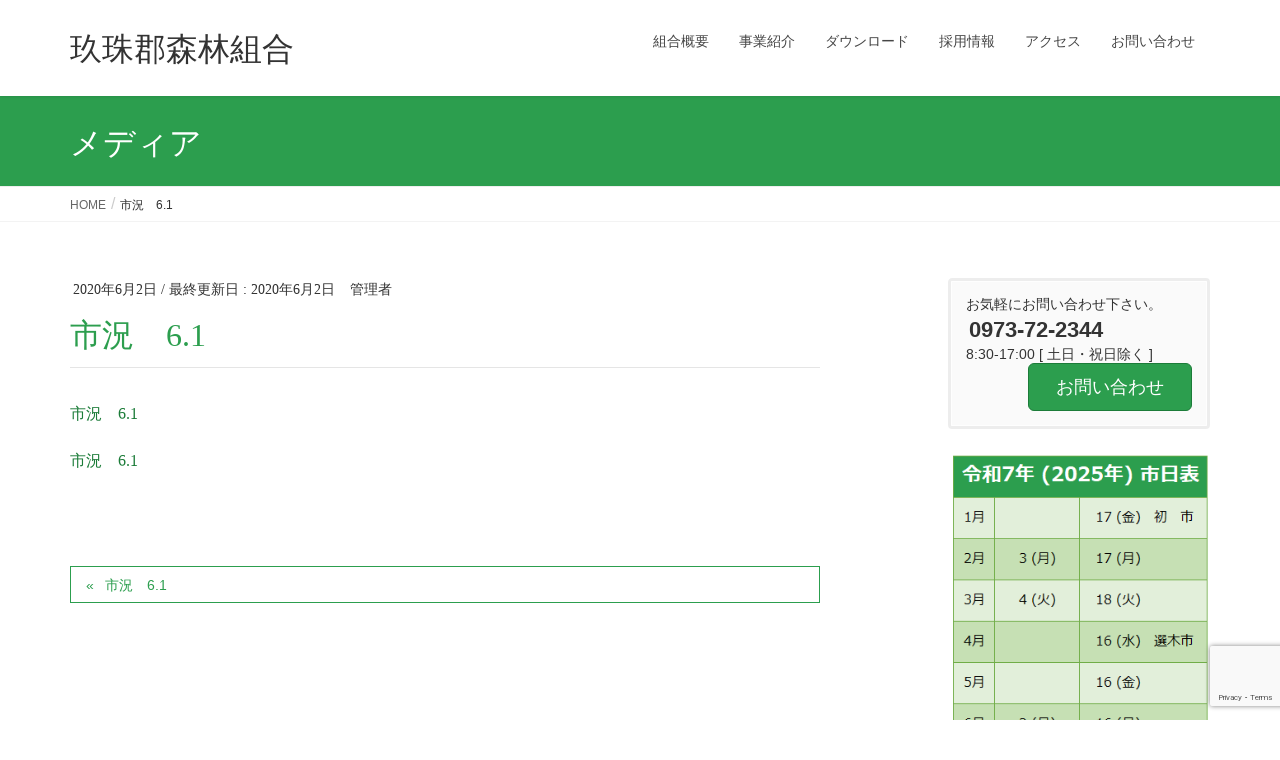

--- FILE ---
content_type: text/html; charset=UTF-8
request_url: https://www.kusuforest.org/%E5%B8%82%E6%B3%81%E3%80%806-1/
body_size: 40351
content:
<!DOCTYPE html>
<html dir="ltr" lang="ja" prefix="og: https://ogp.me/ns#">
<head>
<meta charset="utf-8">
<meta http-equiv="X-UA-Compatible" content="IE=edge">
<meta name="viewport" content="width=device-width, initial-scale=1">
<!-- Google tag (gtag.js) --><script async src="https://www.googletagmanager.com/gtag/js?id=UA-136883074-1"></script><script>window.dataLayer = window.dataLayer || [];function gtag(){dataLayer.push(arguments);}gtag('js', new Date());gtag('config', 'UA-136883074-1');</script>
<title>市況 6.1 | 玖珠郡森林組合</title>

		<!-- All in One SEO 4.5.3.1 - aioseo.com -->
		<meta name="robots" content="max-image-preview:large" />
		<link rel="canonical" href="https://www.kusuforest.org/%e5%b8%82%e6%b3%81%e3%80%806-1/" />
		<meta name="generator" content="All in One SEO (AIOSEO) 4.5.3.1" />
		<meta property="og:locale" content="ja_JP" />
		<meta property="og:site_name" content="玖珠郡森林組合 | 玖珠郡森林組合は、立木の買取・森林整備・原木共販を行っています。" />
		<meta property="og:type" content="article" />
		<meta property="og:title" content="市況 6.1 | 玖珠郡森林組合" />
		<meta property="og:url" content="https://www.kusuforest.org/%e5%b8%82%e6%b3%81%e3%80%806-1/" />
		<meta property="article:published_time" content="2020-06-02T02:32:37+00:00" />
		<meta property="article:modified_time" content="2020-06-02T02:32:37+00:00" />
		<meta name="twitter:card" content="summary" />
		<meta name="twitter:title" content="市況 6.1 | 玖珠郡森林組合" />
		<script type="application/ld+json" class="aioseo-schema">
			{"@context":"https:\/\/schema.org","@graph":[{"@type":"BreadcrumbList","@id":"https:\/\/www.kusuforest.org\/%e5%b8%82%e6%b3%81%e3%80%806-1\/#breadcrumblist","itemListElement":[{"@type":"ListItem","@id":"https:\/\/www.kusuforest.org\/#listItem","position":1,"name":"\u5bb6","item":"https:\/\/www.kusuforest.org\/","nextItem":"https:\/\/www.kusuforest.org\/%e5%b8%82%e6%b3%81%e3%80%806-1\/#listItem"},{"@type":"ListItem","@id":"https:\/\/www.kusuforest.org\/%e5%b8%82%e6%b3%81%e3%80%806-1\/#listItem","position":2,"name":"\u5e02\u6cc1\u30006.1","previousItem":"https:\/\/www.kusuforest.org\/#listItem"}]},{"@type":"ItemPage","@id":"https:\/\/www.kusuforest.org\/%e5%b8%82%e6%b3%81%e3%80%806-1\/#itempage","url":"https:\/\/www.kusuforest.org\/%e5%b8%82%e6%b3%81%e3%80%806-1\/","name":"\u5e02\u6cc1 6.1 | \u7396\u73e0\u90e1\u68ee\u6797\u7d44\u5408","inLanguage":"ja","isPartOf":{"@id":"https:\/\/www.kusuforest.org\/#website"},"breadcrumb":{"@id":"https:\/\/www.kusuforest.org\/%e5%b8%82%e6%b3%81%e3%80%806-1\/#breadcrumblist"},"author":{"@id":"https:\/\/www.kusuforest.org\/author\/admin2344\/#author"},"creator":{"@id":"https:\/\/www.kusuforest.org\/author\/admin2344\/#author"},"datePublished":"2020-06-02T11:32:37+09:00","dateModified":"2020-06-02T11:32:37+09:00"},{"@type":"Organization","@id":"https:\/\/www.kusuforest.org\/#organization","name":"\u7396\u73e0\u90e1\u68ee\u6797\u7d44\u5408","url":"https:\/\/www.kusuforest.org\/"},{"@type":"Person","@id":"https:\/\/www.kusuforest.org\/author\/admin2344\/#author","url":"https:\/\/www.kusuforest.org\/author\/admin2344\/","name":"\u7ba1\u7406\u8005","image":{"@type":"ImageObject","@id":"https:\/\/www.kusuforest.org\/%e5%b8%82%e6%b3%81%e3%80%806-1\/#authorImage","url":"https:\/\/secure.gravatar.com\/avatar\/ded03f0f1753019276fa741c6f00f34b?s=96&d=mm&r=g","width":96,"height":96,"caption":"\u7ba1\u7406\u8005"}},{"@type":"WebSite","@id":"https:\/\/www.kusuforest.org\/#website","url":"https:\/\/www.kusuforest.org\/","name":"\u7396\u73e0\u90e1\u68ee\u6797\u7d44\u5408","description":"\u7396\u73e0\u90e1\u68ee\u6797\u7d44\u5408\u306f\u3001\u7acb\u6728\u306e\u8cb7\u53d6\u30fb\u68ee\u6797\u6574\u5099\u30fb\u539f\u6728\u5171\u8ca9\u3092\u884c\u3063\u3066\u3044\u307e\u3059\u3002","inLanguage":"ja","publisher":{"@id":"https:\/\/www.kusuforest.org\/#organization"}}]}
		</script>
		<!-- All in One SEO -->

<link rel='dns-prefetch' href='//webfonts.sakura.ne.jp' />
<link rel="alternate" type="application/rss+xml" title="玖珠郡森林組合 &raquo; フィード" href="https://www.kusuforest.org/feed/" />
<link rel="alternate" type="application/rss+xml" title="玖珠郡森林組合 &raquo; コメントフィード" href="https://www.kusuforest.org/comments/feed/" />
<meta name="description" content="" /><script type="text/javascript">
/* <![CDATA[ */
window._wpemojiSettings = {"baseUrl":"https:\/\/s.w.org\/images\/core\/emoji\/14.0.0\/72x72\/","ext":".png","svgUrl":"https:\/\/s.w.org\/images\/core\/emoji\/14.0.0\/svg\/","svgExt":".svg","source":{"concatemoji":"https:\/\/www.kusuforest.org\/wp2019\/wp-includes\/js\/wp-emoji-release.min.js?ver=6.4.7"}};
/*! This file is auto-generated */
!function(i,n){var o,s,e;function c(e){try{var t={supportTests:e,timestamp:(new Date).valueOf()};sessionStorage.setItem(o,JSON.stringify(t))}catch(e){}}function p(e,t,n){e.clearRect(0,0,e.canvas.width,e.canvas.height),e.fillText(t,0,0);var t=new Uint32Array(e.getImageData(0,0,e.canvas.width,e.canvas.height).data),r=(e.clearRect(0,0,e.canvas.width,e.canvas.height),e.fillText(n,0,0),new Uint32Array(e.getImageData(0,0,e.canvas.width,e.canvas.height).data));return t.every(function(e,t){return e===r[t]})}function u(e,t,n){switch(t){case"flag":return n(e,"\ud83c\udff3\ufe0f\u200d\u26a7\ufe0f","\ud83c\udff3\ufe0f\u200b\u26a7\ufe0f")?!1:!n(e,"\ud83c\uddfa\ud83c\uddf3","\ud83c\uddfa\u200b\ud83c\uddf3")&&!n(e,"\ud83c\udff4\udb40\udc67\udb40\udc62\udb40\udc65\udb40\udc6e\udb40\udc67\udb40\udc7f","\ud83c\udff4\u200b\udb40\udc67\u200b\udb40\udc62\u200b\udb40\udc65\u200b\udb40\udc6e\u200b\udb40\udc67\u200b\udb40\udc7f");case"emoji":return!n(e,"\ud83e\udef1\ud83c\udffb\u200d\ud83e\udef2\ud83c\udfff","\ud83e\udef1\ud83c\udffb\u200b\ud83e\udef2\ud83c\udfff")}return!1}function f(e,t,n){var r="undefined"!=typeof WorkerGlobalScope&&self instanceof WorkerGlobalScope?new OffscreenCanvas(300,150):i.createElement("canvas"),a=r.getContext("2d",{willReadFrequently:!0}),o=(a.textBaseline="top",a.font="600 32px Arial",{});return e.forEach(function(e){o[e]=t(a,e,n)}),o}function t(e){var t=i.createElement("script");t.src=e,t.defer=!0,i.head.appendChild(t)}"undefined"!=typeof Promise&&(o="wpEmojiSettingsSupports",s=["flag","emoji"],n.supports={everything:!0,everythingExceptFlag:!0},e=new Promise(function(e){i.addEventListener("DOMContentLoaded",e,{once:!0})}),new Promise(function(t){var n=function(){try{var e=JSON.parse(sessionStorage.getItem(o));if("object"==typeof e&&"number"==typeof e.timestamp&&(new Date).valueOf()<e.timestamp+604800&&"object"==typeof e.supportTests)return e.supportTests}catch(e){}return null}();if(!n){if("undefined"!=typeof Worker&&"undefined"!=typeof OffscreenCanvas&&"undefined"!=typeof URL&&URL.createObjectURL&&"undefined"!=typeof Blob)try{var e="postMessage("+f.toString()+"("+[JSON.stringify(s),u.toString(),p.toString()].join(",")+"));",r=new Blob([e],{type:"text/javascript"}),a=new Worker(URL.createObjectURL(r),{name:"wpTestEmojiSupports"});return void(a.onmessage=function(e){c(n=e.data),a.terminate(),t(n)})}catch(e){}c(n=f(s,u,p))}t(n)}).then(function(e){for(var t in e)n.supports[t]=e[t],n.supports.everything=n.supports.everything&&n.supports[t],"flag"!==t&&(n.supports.everythingExceptFlag=n.supports.everythingExceptFlag&&n.supports[t]);n.supports.everythingExceptFlag=n.supports.everythingExceptFlag&&!n.supports.flag,n.DOMReady=!1,n.readyCallback=function(){n.DOMReady=!0}}).then(function(){return e}).then(function(){var e;n.supports.everything||(n.readyCallback(),(e=n.source||{}).concatemoji?t(e.concatemoji):e.wpemoji&&e.twemoji&&(t(e.twemoji),t(e.wpemoji)))}))}((window,document),window._wpemojiSettings);
/* ]]> */
</script>
<link data-optimized="1" rel='stylesheet' id='sdm-styles-css' href='https://www.kusuforest.org/wp2019/wp-content/litespeed/css/78bb85fb968a2d3413bf1a51f42ff83f.css?ver=66929' type='text/css' media='all' />
<link data-optimized="1" rel='stylesheet' id='vkExUnit_common_style-css' href='https://www.kusuforest.org/wp2019/wp-content/litespeed/css/de469ed3c34478ff5252826e6d4f7ab0.css?ver=9a0dd' type='text/css' media='all' />
<style id='vkExUnit_common_style-inline-css' type='text/css'>
.veu_promotion-alert__content--text { border: 1px solid rgba(0,0,0,0.125); padding: 0.5em 1em; border-radius: var(--vk-size-radius); margin-bottom: var(--vk-margin-block-bottom); font-size: 0.875rem; } /* Alert Content部分に段落タグを入れた場合に最後の段落の余白を0にする */ .veu_promotion-alert__content--text p:last-of-type{ margin-bottom:0; margin-top: 0; }
:root {--ver_page_top_button_url:url(https://www.kusuforest.org/wp2019/wp-content/plugins/vk-all-in-one-expansion-unit/assets/images/to-top-btn-icon.svg);}@font-face {font-weight: normal;font-style: normal;font-family: "vk_sns";src: url("https://www.kusuforest.org/wp2019/wp-content/plugins/vk-all-in-one-expansion-unit/inc/sns/icons/fonts/vk_sns.eot?-bq20cj");src: url("https://www.kusuforest.org/wp2019/wp-content/plugins/vk-all-in-one-expansion-unit/inc/sns/icons/fonts/vk_sns.eot?#iefix-bq20cj") format("embedded-opentype"),url("https://www.kusuforest.org/wp2019/wp-content/plugins/vk-all-in-one-expansion-unit/inc/sns/icons/fonts/vk_sns.woff?-bq20cj") format("woff"),url("https://www.kusuforest.org/wp2019/wp-content/plugins/vk-all-in-one-expansion-unit/inc/sns/icons/fonts/vk_sns.ttf?-bq20cj") format("truetype"),url("https://www.kusuforest.org/wp2019/wp-content/plugins/vk-all-in-one-expansion-unit/inc/sns/icons/fonts/vk_sns.svg?-bq20cj#vk_sns") format("svg");}
</style>
<style id='wp-emoji-styles-inline-css' type='text/css'>

	img.wp-smiley, img.emoji {
		display: inline !important;
		border: none !important;
		box-shadow: none !important;
		height: 1em !important;
		width: 1em !important;
		margin: 0 0.07em !important;
		vertical-align: -0.1em !important;
		background: none !important;
		padding: 0 !important;
	}
</style>
<link data-optimized="1" rel='stylesheet' id='wp-block-library-css' href='https://www.kusuforest.org/wp2019/wp-content/litespeed/css/b7cb84c9ee6b7a796783b2c812a2f657.css?ver=ed47b' type='text/css' media='all' />
<style id='classic-theme-styles-inline-css' type='text/css'>
/*! This file is auto-generated */
.wp-block-button__link{color:#fff;background-color:#32373c;border-radius:9999px;box-shadow:none;text-decoration:none;padding:calc(.667em + 2px) calc(1.333em + 2px);font-size:1.125em}.wp-block-file__button{background:#32373c;color:#fff;text-decoration:none}
</style>
<style id='global-styles-inline-css' type='text/css'>
body{--wp--preset--color--black: #000000;--wp--preset--color--cyan-bluish-gray: #abb8c3;--wp--preset--color--white: #ffffff;--wp--preset--color--pale-pink: #f78da7;--wp--preset--color--vivid-red: #cf2e2e;--wp--preset--color--luminous-vivid-orange: #ff6900;--wp--preset--color--luminous-vivid-amber: #fcb900;--wp--preset--color--light-green-cyan: #7bdcb5;--wp--preset--color--vivid-green-cyan: #00d084;--wp--preset--color--pale-cyan-blue: #8ed1fc;--wp--preset--color--vivid-cyan-blue: #0693e3;--wp--preset--color--vivid-purple: #9b51e0;--wp--preset--gradient--vivid-cyan-blue-to-vivid-purple: linear-gradient(135deg,rgba(6,147,227,1) 0%,rgb(155,81,224) 100%);--wp--preset--gradient--light-green-cyan-to-vivid-green-cyan: linear-gradient(135deg,rgb(122,220,180) 0%,rgb(0,208,130) 100%);--wp--preset--gradient--luminous-vivid-amber-to-luminous-vivid-orange: linear-gradient(135deg,rgba(252,185,0,1) 0%,rgba(255,105,0,1) 100%);--wp--preset--gradient--luminous-vivid-orange-to-vivid-red: linear-gradient(135deg,rgba(255,105,0,1) 0%,rgb(207,46,46) 100%);--wp--preset--gradient--very-light-gray-to-cyan-bluish-gray: linear-gradient(135deg,rgb(238,238,238) 0%,rgb(169,184,195) 100%);--wp--preset--gradient--cool-to-warm-spectrum: linear-gradient(135deg,rgb(74,234,220) 0%,rgb(151,120,209) 20%,rgb(207,42,186) 40%,rgb(238,44,130) 60%,rgb(251,105,98) 80%,rgb(254,248,76) 100%);--wp--preset--gradient--blush-light-purple: linear-gradient(135deg,rgb(255,206,236) 0%,rgb(152,150,240) 100%);--wp--preset--gradient--blush-bordeaux: linear-gradient(135deg,rgb(254,205,165) 0%,rgb(254,45,45) 50%,rgb(107,0,62) 100%);--wp--preset--gradient--luminous-dusk: linear-gradient(135deg,rgb(255,203,112) 0%,rgb(199,81,192) 50%,rgb(65,88,208) 100%);--wp--preset--gradient--pale-ocean: linear-gradient(135deg,rgb(255,245,203) 0%,rgb(182,227,212) 50%,rgb(51,167,181) 100%);--wp--preset--gradient--electric-grass: linear-gradient(135deg,rgb(202,248,128) 0%,rgb(113,206,126) 100%);--wp--preset--gradient--midnight: linear-gradient(135deg,rgb(2,3,129) 0%,rgb(40,116,252) 100%);--wp--preset--font-size--small: 13px;--wp--preset--font-size--medium: 20px;--wp--preset--font-size--large: 36px;--wp--preset--font-size--x-large: 42px;--wp--preset--spacing--20: 0.44rem;--wp--preset--spacing--30: 0.67rem;--wp--preset--spacing--40: 1rem;--wp--preset--spacing--50: 1.5rem;--wp--preset--spacing--60: 2.25rem;--wp--preset--spacing--70: 3.38rem;--wp--preset--spacing--80: 5.06rem;--wp--preset--shadow--natural: 6px 6px 9px rgba(0, 0, 0, 0.2);--wp--preset--shadow--deep: 12px 12px 50px rgba(0, 0, 0, 0.4);--wp--preset--shadow--sharp: 6px 6px 0px rgba(0, 0, 0, 0.2);--wp--preset--shadow--outlined: 6px 6px 0px -3px rgba(255, 255, 255, 1), 6px 6px rgba(0, 0, 0, 1);--wp--preset--shadow--crisp: 6px 6px 0px rgba(0, 0, 0, 1);}:where(.is-layout-flex){gap: 0.5em;}:where(.is-layout-grid){gap: 0.5em;}body .is-layout-flow > .alignleft{float: left;margin-inline-start: 0;margin-inline-end: 2em;}body .is-layout-flow > .alignright{float: right;margin-inline-start: 2em;margin-inline-end: 0;}body .is-layout-flow > .aligncenter{margin-left: auto !important;margin-right: auto !important;}body .is-layout-constrained > .alignleft{float: left;margin-inline-start: 0;margin-inline-end: 2em;}body .is-layout-constrained > .alignright{float: right;margin-inline-start: 2em;margin-inline-end: 0;}body .is-layout-constrained > .aligncenter{margin-left: auto !important;margin-right: auto !important;}body .is-layout-constrained > :where(:not(.alignleft):not(.alignright):not(.alignfull)){max-width: var(--wp--style--global--content-size);margin-left: auto !important;margin-right: auto !important;}body .is-layout-constrained > .alignwide{max-width: var(--wp--style--global--wide-size);}body .is-layout-flex{display: flex;}body .is-layout-flex{flex-wrap: wrap;align-items: center;}body .is-layout-flex > *{margin: 0;}body .is-layout-grid{display: grid;}body .is-layout-grid > *{margin: 0;}:where(.wp-block-columns.is-layout-flex){gap: 2em;}:where(.wp-block-columns.is-layout-grid){gap: 2em;}:where(.wp-block-post-template.is-layout-flex){gap: 1.25em;}:where(.wp-block-post-template.is-layout-grid){gap: 1.25em;}.has-black-color{color: var(--wp--preset--color--black) !important;}.has-cyan-bluish-gray-color{color: var(--wp--preset--color--cyan-bluish-gray) !important;}.has-white-color{color: var(--wp--preset--color--white) !important;}.has-pale-pink-color{color: var(--wp--preset--color--pale-pink) !important;}.has-vivid-red-color{color: var(--wp--preset--color--vivid-red) !important;}.has-luminous-vivid-orange-color{color: var(--wp--preset--color--luminous-vivid-orange) !important;}.has-luminous-vivid-amber-color{color: var(--wp--preset--color--luminous-vivid-amber) !important;}.has-light-green-cyan-color{color: var(--wp--preset--color--light-green-cyan) !important;}.has-vivid-green-cyan-color{color: var(--wp--preset--color--vivid-green-cyan) !important;}.has-pale-cyan-blue-color{color: var(--wp--preset--color--pale-cyan-blue) !important;}.has-vivid-cyan-blue-color{color: var(--wp--preset--color--vivid-cyan-blue) !important;}.has-vivid-purple-color{color: var(--wp--preset--color--vivid-purple) !important;}.has-black-background-color{background-color: var(--wp--preset--color--black) !important;}.has-cyan-bluish-gray-background-color{background-color: var(--wp--preset--color--cyan-bluish-gray) !important;}.has-white-background-color{background-color: var(--wp--preset--color--white) !important;}.has-pale-pink-background-color{background-color: var(--wp--preset--color--pale-pink) !important;}.has-vivid-red-background-color{background-color: var(--wp--preset--color--vivid-red) !important;}.has-luminous-vivid-orange-background-color{background-color: var(--wp--preset--color--luminous-vivid-orange) !important;}.has-luminous-vivid-amber-background-color{background-color: var(--wp--preset--color--luminous-vivid-amber) !important;}.has-light-green-cyan-background-color{background-color: var(--wp--preset--color--light-green-cyan) !important;}.has-vivid-green-cyan-background-color{background-color: var(--wp--preset--color--vivid-green-cyan) !important;}.has-pale-cyan-blue-background-color{background-color: var(--wp--preset--color--pale-cyan-blue) !important;}.has-vivid-cyan-blue-background-color{background-color: var(--wp--preset--color--vivid-cyan-blue) !important;}.has-vivid-purple-background-color{background-color: var(--wp--preset--color--vivid-purple) !important;}.has-black-border-color{border-color: var(--wp--preset--color--black) !important;}.has-cyan-bluish-gray-border-color{border-color: var(--wp--preset--color--cyan-bluish-gray) !important;}.has-white-border-color{border-color: var(--wp--preset--color--white) !important;}.has-pale-pink-border-color{border-color: var(--wp--preset--color--pale-pink) !important;}.has-vivid-red-border-color{border-color: var(--wp--preset--color--vivid-red) !important;}.has-luminous-vivid-orange-border-color{border-color: var(--wp--preset--color--luminous-vivid-orange) !important;}.has-luminous-vivid-amber-border-color{border-color: var(--wp--preset--color--luminous-vivid-amber) !important;}.has-light-green-cyan-border-color{border-color: var(--wp--preset--color--light-green-cyan) !important;}.has-vivid-green-cyan-border-color{border-color: var(--wp--preset--color--vivid-green-cyan) !important;}.has-pale-cyan-blue-border-color{border-color: var(--wp--preset--color--pale-cyan-blue) !important;}.has-vivid-cyan-blue-border-color{border-color: var(--wp--preset--color--vivid-cyan-blue) !important;}.has-vivid-purple-border-color{border-color: var(--wp--preset--color--vivid-purple) !important;}.has-vivid-cyan-blue-to-vivid-purple-gradient-background{background: var(--wp--preset--gradient--vivid-cyan-blue-to-vivid-purple) !important;}.has-light-green-cyan-to-vivid-green-cyan-gradient-background{background: var(--wp--preset--gradient--light-green-cyan-to-vivid-green-cyan) !important;}.has-luminous-vivid-amber-to-luminous-vivid-orange-gradient-background{background: var(--wp--preset--gradient--luminous-vivid-amber-to-luminous-vivid-orange) !important;}.has-luminous-vivid-orange-to-vivid-red-gradient-background{background: var(--wp--preset--gradient--luminous-vivid-orange-to-vivid-red) !important;}.has-very-light-gray-to-cyan-bluish-gray-gradient-background{background: var(--wp--preset--gradient--very-light-gray-to-cyan-bluish-gray) !important;}.has-cool-to-warm-spectrum-gradient-background{background: var(--wp--preset--gradient--cool-to-warm-spectrum) !important;}.has-blush-light-purple-gradient-background{background: var(--wp--preset--gradient--blush-light-purple) !important;}.has-blush-bordeaux-gradient-background{background: var(--wp--preset--gradient--blush-bordeaux) !important;}.has-luminous-dusk-gradient-background{background: var(--wp--preset--gradient--luminous-dusk) !important;}.has-pale-ocean-gradient-background{background: var(--wp--preset--gradient--pale-ocean) !important;}.has-electric-grass-gradient-background{background: var(--wp--preset--gradient--electric-grass) !important;}.has-midnight-gradient-background{background: var(--wp--preset--gradient--midnight) !important;}.has-small-font-size{font-size: var(--wp--preset--font-size--small) !important;}.has-medium-font-size{font-size: var(--wp--preset--font-size--medium) !important;}.has-large-font-size{font-size: var(--wp--preset--font-size--large) !important;}.has-x-large-font-size{font-size: var(--wp--preset--font-size--x-large) !important;}
.wp-block-navigation a:where(:not(.wp-element-button)){color: inherit;}
:where(.wp-block-post-template.is-layout-flex){gap: 1.25em;}:where(.wp-block-post-template.is-layout-grid){gap: 1.25em;}
:where(.wp-block-columns.is-layout-flex){gap: 2em;}:where(.wp-block-columns.is-layout-grid){gap: 2em;}
.wp-block-pullquote{font-size: 1.5em;line-height: 1.6;}
</style>
<link data-optimized="1" rel='stylesheet' id='contact-form-7-css' href='https://www.kusuforest.org/wp2019/wp-content/litespeed/css/fab8530eaaf7a10cb1bac60f93ba1f0b.css?ver=f18f6' type='text/css' media='all' />
<link data-optimized="1" rel='stylesheet' id='veu-cta-css' href='https://www.kusuforest.org/wp2019/wp-content/litespeed/css/2f5c36feb50888bbd58ede832674cfb6.css?ver=e24a1' type='text/css' media='all' />
<link data-optimized="1" rel='stylesheet' id='lightning-common-style-css' href='https://www.kusuforest.org/wp2019/wp-content/litespeed/css/d77061556b61bf4963d0a61458347adc.css?ver=e0aff' type='text/css' media='all' />
<link data-optimized="1" rel='stylesheet' id='lightning-design-style-css' href='https://www.kusuforest.org/wp2019/wp-content/litespeed/css/393c5bbe6bea2cd579572a2754e5e8d7.css?ver=5e57e' type='text/css' media='all' />
<style id='lightning-design-style-inline-css' type='text/css'>
/* ltg theme common */.color_key_bg,.color_key_bg_hover:hover{background-color: #2c9e4e;}.color_key_txt,.color_key_txt_hover:hover{color: #2c9e4e;}.color_key_border,.color_key_border_hover:hover{border-color: #2c9e4e;}.color_key_dark_bg,.color_key_dark_bg_hover:hover{background-color: #1c7c39;}.color_key_dark_txt,.color_key_dark_txt_hover:hover{color: #1c7c39;}.color_key_dark_border,.color_key_dark_border_hover:hover{border-color: #1c7c39;}
.bbp-submit-wrapper .button.submit,.woocommerce a.button.alt:hover,.woocommerce-product-search button:hover,.woocommerce button.button.alt { background-color:#1c7c39 ; }.bbp-submit-wrapper .button.submit:hover,.woocommerce a.button.alt,.woocommerce-product-search button,.woocommerce button.button.alt:hover { background-color:#2c9e4e ; }.woocommerce ul.product_list_widget li a:hover img { border-color:#2c9e4e; }.veu_color_txt_key { color:#1c7c39 ; }.veu_color_bg_key { background-color:#1c7c39 ; }.veu_color_border_key { border-color:#1c7c39 ; }.btn-default { border-color:#2c9e4e;color:#2c9e4e;}.btn-default:focus,.btn-default:hover { border-color:#2c9e4e;background-color: #2c9e4e; }.btn-primary { background-color:#2c9e4e;border-color:#1c7c39; }.btn-primary:focus,.btn-primary:hover { background-color:#1c7c39;border-color:#2c9e4e; }
a { color:#1c7c39 ; }a:hover { color:#2c9e4e ; }ul.gMenu a:hover { color:#2c9e4e; }.page-header { background-color:#2c9e4e; }h1.entry-title:first-letter,.single h1.entry-title:first-letter { color:#2c9e4e; }h2,.mainSection-title { border-top-color:#2c9e4e; }h3:after,.subSection-title:after { border-bottom-color:#2c9e4e; }.media .media-body .media-heading a:hover { color:#2c9e4e; }ul.page-numbers li span.page-numbers.current { background-color:#2c9e4e; }.pager li > a { border-color:#2c9e4e;color:#2c9e4e;}.pager li > a:hover { background-color:#2c9e4e;color:#fff;}footer { border-top-color:#2c9e4e; }dt { border-left-color:#2c9e4e; }@media (min-width: 768px){ ul.gMenu > li > a:hover:after, ul.gMenu > li.current-post-ancestor > a:after, ul.gMenu > li.current-menu-item > a:after, ul.gMenu > li.current-menu-parent > a:after, ul.gMenu > li.current-menu-ancestor > a:after, ul.gMenu > li.current_page_parent > a:after, ul.gMenu > li.current_page_ancestor > a:after { border-bottom-color: #2c9e4e ; } ul.gMenu > li > a:hover .gMenu_description { color: #2c9e4e ; }} /* @media (min-width: 768px) */
</style>
<link data-optimized="1" rel='stylesheet' id='lightning-theme-style-css' href='https://www.kusuforest.org/wp2019/wp-content/litespeed/css/675b5bac06471639b38d281a1fe1f2fd.css?ver=2d267' type='text/css' media='all' />
<script type="text/javascript" src="https://www.kusuforest.org/wp2019/wp-includes/js/jquery/jquery.min.js?ver=3.7.1" id="jquery-core-js"></script>
<script type="text/javascript" src="https://www.kusuforest.org/wp2019/wp-includes/js/jquery/jquery-migrate.min.js?ver=3.4.1" id="jquery-migrate-js"></script>
<script type="text/javascript" src="//webfonts.sakura.ne.jp/js/sakurav3.js?fadein=0&amp;ver=3.1.3" id="typesquare_std-js"></script>
<script type="text/javascript" id="sdm-scripts-js-extra">
/* <![CDATA[ */
var sdm_ajax_script = {"ajaxurl":"https:\/\/www.kusuforest.org\/wp2019\/wp-admin\/admin-ajax.php"};
/* ]]> */
</script>
<script type="text/javascript" src="https://www.kusuforest.org/wp2019/wp-content/plugins/simple-download-monitor/js/sdm_wp_scripts.js?ver=6.4.7" id="sdm-scripts-js"></script>
<link rel="https://api.w.org/" href="https://www.kusuforest.org/wp-json/" /><link rel="alternate" type="application/json" href="https://www.kusuforest.org/wp-json/wp/v2/media/804" /><link rel="EditURI" type="application/rsd+xml" title="RSD" href="https://www.kusuforest.org/wp2019/xmlrpc.php?rsd" />
<meta name="generator" content="WordPress 6.4.7" />
<link rel='shortlink' href='https://www.kusuforest.org/?p=804' />
<link rel="alternate" type="application/json+oembed" href="https://www.kusuforest.org/wp-json/oembed/1.0/embed?url=https%3A%2F%2Fwww.kusuforest.org%2F%25e5%25b8%2582%25e6%25b3%2581%25e3%2580%25806-1%2F" />
<link rel="alternate" type="text/xml+oembed" href="https://www.kusuforest.org/wp-json/oembed/1.0/embed?url=https%3A%2F%2Fwww.kusuforest.org%2F%25e5%25b8%2582%25e6%25b3%2581%25e3%2580%25806-1%2F&#038;format=xml" />
<style type='text/css'>
h1,h2,h3,h1:lang(ja),h2:lang(ja),h3:lang(ja),.entry-title:lang(ja){ font-family: "見出ミンMA31";}h4,h5,h6,h4:lang(ja),h5:lang(ja),h6:lang(ja),div.entry-meta span:lang(ja),footer.entry-footer span:lang(ja){ font-family: "解ミン 宙 B";}.hentry,.entry-content p,.post-inner.entry-content p,#comments div:lang(ja){ font-family: "A1明朝";}strong,b,#comments .comment-author .fn:lang(ja){ font-family: "A1明朝";}</style>
<!-- この URL で利用できる AMP HTML バージョンはありません。 -->		<style type="text/css" id="wp-custom-css">
			/* ヘッダ */
h1 {
	color:#2c9e4e!important;
}

h2 {
	background-color:#2c9e4e!important;
	color:white;
	height:90%!important;
}

/* 電話番号 */
span.contact_txt_tel {
  font-size: 140%!important;
}

/* コピーライト */
footer .copySection p:nth-child(2) {
  display:none !important;
}

/* フッター */
.section.siteFooter{
background:#2c9e4e;
color:#ffffff;
}		</style>
		<!-- [ VK All in One Expansion Unit Article Structure Data ] --><script type="application/ld+json">{"@context":"https://schema.org/","@type":"Article","headline":"市況　6.1","image":"","datePublished":"2020-06-02T11:32:37+09:00","dateModified":"2020-06-02T11:32:37+09:00","author":{"@type":"","name":"管理者","url":"https://www.kusuforest.org/","sameAs":""}}</script><!-- [ / VK All in One Expansion Unit Article Structure Data ] -->
</head>
<body class="attachment attachment-template-default single single-attachment postid-804 attachmentid-804 attachment-pdf post-name-%e5%b8%82%e6%b3%81%e3%80%806-1 post-type-attachment sidebar-fix device-pc headfix header_height_changer">
<div class="vk-mobile-nav-menu-btn">MENU</div><div class="vk-mobile-nav"><nav class="global-nav"><ul id="menu-top" class="vk-menu-acc  menu"><li id="menu-item-39" class="menu-item menu-item-type-post_type menu-item-object-page menu-item-has-children menu-item-39"><a href="https://www.kusuforest.org/assocication/">組合概要</a>
<ul class="sub-menu">
	<li id="menu-item-181" class="menu-item menu-item-type-post_type menu-item-object-page menu-item-181"><a href="https://www.kusuforest.org/assocication/introduction/">組合紹介</a></li>
	<li id="menu-item-182" class="menu-item menu-item-type-post_type menu-item-object-page menu-item-182"><a href="https://www.kusuforest.org/assocication/general/">組合概要</a></li>
	<li id="menu-item-41" class="menu-item menu-item-type-post_type menu-item-object-page menu-item-41"><a href="https://www.kusuforest.org/assocication/message/">組合長挨拶</a></li>
</ul>
</li>
<li id="menu-item-43" class="menu-item menu-item-type-post_type menu-item-object-page menu-item-has-children menu-item-43"><a href="https://www.kusuforest.org/business/">事業紹介</a>
<ul class="sub-menu">
	<li id="menu-item-45" class="menu-item menu-item-type-post_type menu-item-object-page menu-item-45"><a href="https://www.kusuforest.org/business/jigyo/">事業課</a></li>
	<li id="menu-item-46" class="menu-item menu-item-type-post_type menu-item-object-page menu-item-46"><a href="https://www.kusuforest.org/business/kobai/">購買</a></li>
	<li id="menu-item-48" class="menu-item menu-item-type-post_type menu-item-object-page menu-item-48"><a href="https://www.kusuforest.org/business/kyohan/">木材共販所</a></li>
</ul>
</li>
<li id="menu-item-85" class="menu-item menu-item-type-post_type menu-item-object-page menu-item-85"><a href="https://www.kusuforest.org/download/">ダウンロード</a></li>
<li id="menu-item-86" class="menu-item menu-item-type-post_type menu-item-object-page menu-item-86"><a href="https://www.kusuforest.org/recruit/">採用情報</a></li>
<li id="menu-item-580" class="menu-item menu-item-type-post_type menu-item-object-page menu-item-has-children menu-item-580"><a href="https://www.kusuforest.org/access/">アクセス</a>
<ul class="sub-menu">
	<li id="menu-item-581" class="menu-item menu-item-type-post_type menu-item-object-page menu-item-581"><a href="https://www.kusuforest.org/access/access-honsyo/">本所</a></li>
	<li id="menu-item-582" class="menu-item menu-item-type-post_type menu-item-object-page menu-item-582"><a href="https://www.kusuforest.org/access/access-kyohan/">木材共販所</a></li>
</ul>
</li>
<li id="menu-item-51" class="menu-item menu-item-type-post_type menu-item-object-page menu-item-51"><a href="https://www.kusuforest.org/contact/">お問い合わせ</a></li>
</ul></nav></div><header class="navbar siteHeader">
		<div class="container siteHeadContainer">
		<div class="navbar-header">
			<h1 class="navbar-brand siteHeader_logo">
			<a href="https://www.kusuforest.org/"><span>
			玖珠郡森林組合			</span></a>
			</h1>
								</div>

		<div id="gMenu_outer" class="gMenu_outer"><nav class="menu-top-container"><ul id="menu-top-1" class="menu nav gMenu"><li id="menu-item-39" class="menu-item menu-item-type-post_type menu-item-object-page menu-item-has-children"><a href="https://www.kusuforest.org/assocication/"><strong class="gMenu_name">組合概要</strong></a>
<ul class="sub-menu">
	<li id="menu-item-181" class="menu-item menu-item-type-post_type menu-item-object-page"><a href="https://www.kusuforest.org/assocication/introduction/">組合紹介</a></li>
	<li id="menu-item-182" class="menu-item menu-item-type-post_type menu-item-object-page"><a href="https://www.kusuforest.org/assocication/general/">組合概要</a></li>
	<li id="menu-item-41" class="menu-item menu-item-type-post_type menu-item-object-page"><a href="https://www.kusuforest.org/assocication/message/">組合長挨拶</a></li>
</ul>
</li>
<li id="menu-item-43" class="menu-item menu-item-type-post_type menu-item-object-page menu-item-has-children"><a href="https://www.kusuforest.org/business/"><strong class="gMenu_name">事業紹介</strong></a>
<ul class="sub-menu">
	<li id="menu-item-45" class="menu-item menu-item-type-post_type menu-item-object-page"><a href="https://www.kusuforest.org/business/jigyo/">事業課</a></li>
	<li id="menu-item-46" class="menu-item menu-item-type-post_type menu-item-object-page"><a href="https://www.kusuforest.org/business/kobai/">購買</a></li>
	<li id="menu-item-48" class="menu-item menu-item-type-post_type menu-item-object-page"><a href="https://www.kusuforest.org/business/kyohan/">木材共販所</a></li>
</ul>
</li>
<li id="menu-item-85" class="menu-item menu-item-type-post_type menu-item-object-page"><a href="https://www.kusuforest.org/download/"><strong class="gMenu_name">ダウンロード</strong></a></li>
<li id="menu-item-86" class="menu-item menu-item-type-post_type menu-item-object-page"><a href="https://www.kusuforest.org/recruit/"><strong class="gMenu_name">採用情報</strong></a></li>
<li id="menu-item-580" class="menu-item menu-item-type-post_type menu-item-object-page menu-item-has-children"><a href="https://www.kusuforest.org/access/"><strong class="gMenu_name">アクセス</strong></a>
<ul class="sub-menu">
	<li id="menu-item-581" class="menu-item menu-item-type-post_type menu-item-object-page"><a href="https://www.kusuforest.org/access/access-honsyo/">本所</a></li>
	<li id="menu-item-582" class="menu-item menu-item-type-post_type menu-item-object-page"><a href="https://www.kusuforest.org/access/access-kyohan/">木材共販所</a></li>
</ul>
</li>
<li id="menu-item-51" class="menu-item menu-item-type-post_type menu-item-object-page"><a href="https://www.kusuforest.org/contact/"><strong class="gMenu_name">お問い合わせ</strong></a></li>
</ul></nav></div>	</div>
	</header>

<div class="section page-header"><div class="container"><div class="row"><div class="col-md-12">
<div class="page-header_pageTitle">
メディア</div>
</div></div></div></div><!-- [ /.page-header ] -->
<!-- [ .breadSection ] -->
<div class="section breadSection">
<div class="container">
<div class="row">
<ol class="breadcrumb"><li id="panHome"><a href="https://www.kusuforest.org/"><span><i class="fa fa-home"></i> HOME</span></a></li><li><span>市況　6.1</span></li></ol>
</div>
</div>
</div>
<!-- [ /.breadSection ] -->
<div class="section siteContent">
<div class="container">
<div class="row">

<div class="col-md-8 mainSection" id="main" role="main">

			<article id="post-804" class="post-804 attachment type-attachment status-inherit hentry">
		<header>
		<div class="entry-meta">


<span class="published entry-meta_items">2020年6月2日</span>

<span class="entry-meta_items entry-meta_updated">/ 最終更新日 : <span class="updated">2020年6月2日</span></span>


	
	<span class="vcard author entry-meta_items entry-meta_items_author"><span class="fn">管理者</span></span>




</div>
		<h1 class="entry-title">市況　6.1</h1>
		</header>

		<div class="entry-body">
		<p class="attachment"><a href='https://www.kusuforest.org/wp2019/wp-content/uploads/2020/06/市況　6.1.pdf'>市況　6.1</a></p>
<p class="attachment"><a href='https://www.kusuforest.org/wp2019/wp-content/uploads/2020/06/市況　6.1.pdf'>市況　6.1</a></p>
		</div><!-- [ /.entry-body ] -->

		<div class="entry-footer">
		
				
					</div><!-- [ /.entry-footer ] -->

		
<div id="comments" class="comments-area">

	
	
	
	
</div><!-- #comments -->
	</article>
	
<nav>
  <ul class="pager">
	<li class="previous"><a href="https://www.kusuforest.org/%e5%b8%82%e6%b3%81%e3%80%806-1/" rel="prev">市況　6.1</a></li>
	<li class="next"></li>
  </ul>
</nav>

</div><!-- [ /.mainSection ] -->

<div class="col-md-3 col-md-offset-1 subSection sideSection">
<aside class="widget widget_vkexunit_contact_section" id="vkexunit_contact_section-2"><section class="veu_contact veu_contentAddSection vk_contact veu_card veu_contact-layout-horizontal"><div class="contact_frame veu_card_inner"><p class="contact_txt"><span class="contact_txt_catch">お気軽にお問い合わせ下さい。</span><span class="contact_txt_tel veu_color_txt_key"><i class="contact_txt_tel_icon fas fa-phone-square"></i>0973-72-2344</span><span class="contact_txt_time">8:30-17:00 [ 土日・祝日除く ]</span></p><a href="/contact/" class="btn btn-primary btn-lg contact_bt"><span class="contact_bt_txt"><i class="fa fa-envelope-o"></i> お問い合わせ <i class="fa fa-arrow-circle-o-right"></i></span></a></div></section></aside><aside class="widget widget_media_image" id="media_image-2"><img width="318" height="780" src="https://www.kusuforest.org/wp2019/wp-content/uploads/2024/12/市日表2025-2.png" class="image wp-image-1650  attachment-full size-full" alt="" style="max-width: 100%; height: auto;" decoding="async" loading="lazy" srcset="https://www.kusuforest.org/wp2019/wp-content/uploads/2024/12/市日表2025-2.png 318w, https://www.kusuforest.org/wp2019/wp-content/uploads/2024/12/市日表2025-2-122x300.png 122w" sizes="(max-width: 318px) 100vw, 318px" /></aside></div><!-- [ /.subSection ] -->

</div><!-- [ /.row ] -->
</div><!-- [ /.container ] -->
</div><!-- [ /.siteContent ] -->


<footer class="section siteFooter">
    <div class="footerMenu">
       <div class="container">
                    </div>
    </div>
    <div class="container sectionBox">
        <div class="row ">
            <div class="col-md-4"><aside class="widget widget_text" id="text-2">			<div class="textwidget"><p><img loading="lazy" decoding="async" class="alignnone size-full wp-image-410" src="https://www.kusuforest.org/wp2019/wp-content/uploads/2019/04/jforest_150.gif" alt="" width="150" height="44" /></p>
<p><span style="font-size: 20px;">玖珠郡森林組合</span><br />
〒879-4414<br />
大分県玖珠郡玖珠町大字大隈1199番地の1<br />
(TEL) 0973-72-2344 (FAX) 0973-72-5633</p>
</div>
		</aside></div><div class="col-md-4"></div><div class="col-md-4"></div>        </div>
    </div>
    <div class="container sectionBox copySection text-center">
          <p>Copyright &copy; 玖珠郡森林組合 All Rights Reserved.</p><p>Powered by <a href="https://wordpress.org/">WordPress</a> with <a href="https://wordpress.org/themes/lightning/" target="_blank" title="Free WordPress Theme Lightning">Lightning Theme</a> &amp; <a href="https://wordpress.org/plugins/vk-all-in-one-expansion-unit/" target="_blank">VK All in One Expansion Unit</a></p>    </div>
</footer>
<script type="text/javascript" src="https://www.kusuforest.org/wp2019/wp-content/plugins/contact-form-7/includes/swv/js/index.js?ver=5.8.5" id="swv-js"></script>
<script type="text/javascript" id="contact-form-7-js-extra">
/* <![CDATA[ */
var wpcf7 = {"api":{"root":"https:\/\/www.kusuforest.org\/wp-json\/","namespace":"contact-form-7\/v1"},"cached":"1"};
/* ]]> */
</script>
<script type="text/javascript" src="https://www.kusuforest.org/wp2019/wp-content/plugins/contact-form-7/includes/js/index.js?ver=5.8.5" id="contact-form-7-js"></script>
<script type="text/javascript" src="https://www.kusuforest.org/wp2019/wp-content/plugins/vk-all-in-one-expansion-unit/inc/smooth-scroll/js/smooth-scroll.min.js?ver=9.94.1.1" id="smooth-scroll-js-js"></script>
<script type="text/javascript" id="vkExUnit_master-js-js-extra">
/* <![CDATA[ */
var vkExOpt = {"ajax_url":"https:\/\/www.kusuforest.org\/wp2019\/wp-admin\/admin-ajax.php"};
/* ]]> */
</script>
<script type="text/javascript" src="https://www.kusuforest.org/wp2019/wp-content/plugins/vk-all-in-one-expansion-unit/assets/js/all.min.js?ver=9.94.1.1" id="vkExUnit_master-js-js"></script>
<script type="text/javascript" src="https://www.kusuforest.org/wp2019/wp-content/themes/lightning/library/bootstrap/js/bootstrap.min.js?ver=3.4.1" id="bootstrap-js-js"></script>
<script type="text/javascript" src="https://www.kusuforest.org/wp2019/wp-content/themes/lightning/assets/js/lightning.min.js?ver=6.11.0" id="lightning-js-js"></script>
<script type="text/javascript" src="https://www.google.com/recaptcha/api.js?render=6LfDQ54aAAAAAErAG5WLy_IzqTR-LUdN23CiSjFD&amp;ver=3.0" id="google-recaptcha-js"></script>
<script type="text/javascript" src="https://www.kusuforest.org/wp2019/wp-includes/js/dist/vendor/wp-polyfill-inert.min.js?ver=3.1.2" id="wp-polyfill-inert-js"></script>
<script type="text/javascript" src="https://www.kusuforest.org/wp2019/wp-includes/js/dist/vendor/regenerator-runtime.min.js?ver=0.14.0" id="regenerator-runtime-js"></script>
<script type="text/javascript" src="https://www.kusuforest.org/wp2019/wp-includes/js/dist/vendor/wp-polyfill.min.js?ver=3.15.0" id="wp-polyfill-js"></script>
<script type="text/javascript" id="wpcf7-recaptcha-js-extra">
/* <![CDATA[ */
var wpcf7_recaptcha = {"sitekey":"6LfDQ54aAAAAAErAG5WLy_IzqTR-LUdN23CiSjFD","actions":{"homepage":"homepage","contactform":"contactform"}};
/* ]]> */
</script>
<script type="text/javascript" src="https://www.kusuforest.org/wp2019/wp-content/plugins/contact-form-7/modules/recaptcha/index.js?ver=5.8.5" id="wpcf7-recaptcha-js"></script>
</body>
</html>


<!-- Page supported by LiteSpeed Cache 6.0.0.1 on 2026-01-25 09:05:38 -->

--- FILE ---
content_type: text/html; charset=utf-8
request_url: https://www.google.com/recaptcha/api2/anchor?ar=1&k=6LfDQ54aAAAAAErAG5WLy_IzqTR-LUdN23CiSjFD&co=aHR0cHM6Ly93d3cua3VzdWZvcmVzdC5vcmc6NDQz&hl=en&v=N67nZn4AqZkNcbeMu4prBgzg&size=invisible&anchor-ms=20000&execute-ms=30000&cb=m6x33se9qfbh
body_size: 48688
content:
<!DOCTYPE HTML><html dir="ltr" lang="en"><head><meta http-equiv="Content-Type" content="text/html; charset=UTF-8">
<meta http-equiv="X-UA-Compatible" content="IE=edge">
<title>reCAPTCHA</title>
<style type="text/css">
/* cyrillic-ext */
@font-face {
  font-family: 'Roboto';
  font-style: normal;
  font-weight: 400;
  font-stretch: 100%;
  src: url(//fonts.gstatic.com/s/roboto/v48/KFO7CnqEu92Fr1ME7kSn66aGLdTylUAMa3GUBHMdazTgWw.woff2) format('woff2');
  unicode-range: U+0460-052F, U+1C80-1C8A, U+20B4, U+2DE0-2DFF, U+A640-A69F, U+FE2E-FE2F;
}
/* cyrillic */
@font-face {
  font-family: 'Roboto';
  font-style: normal;
  font-weight: 400;
  font-stretch: 100%;
  src: url(//fonts.gstatic.com/s/roboto/v48/KFO7CnqEu92Fr1ME7kSn66aGLdTylUAMa3iUBHMdazTgWw.woff2) format('woff2');
  unicode-range: U+0301, U+0400-045F, U+0490-0491, U+04B0-04B1, U+2116;
}
/* greek-ext */
@font-face {
  font-family: 'Roboto';
  font-style: normal;
  font-weight: 400;
  font-stretch: 100%;
  src: url(//fonts.gstatic.com/s/roboto/v48/KFO7CnqEu92Fr1ME7kSn66aGLdTylUAMa3CUBHMdazTgWw.woff2) format('woff2');
  unicode-range: U+1F00-1FFF;
}
/* greek */
@font-face {
  font-family: 'Roboto';
  font-style: normal;
  font-weight: 400;
  font-stretch: 100%;
  src: url(//fonts.gstatic.com/s/roboto/v48/KFO7CnqEu92Fr1ME7kSn66aGLdTylUAMa3-UBHMdazTgWw.woff2) format('woff2');
  unicode-range: U+0370-0377, U+037A-037F, U+0384-038A, U+038C, U+038E-03A1, U+03A3-03FF;
}
/* math */
@font-face {
  font-family: 'Roboto';
  font-style: normal;
  font-weight: 400;
  font-stretch: 100%;
  src: url(//fonts.gstatic.com/s/roboto/v48/KFO7CnqEu92Fr1ME7kSn66aGLdTylUAMawCUBHMdazTgWw.woff2) format('woff2');
  unicode-range: U+0302-0303, U+0305, U+0307-0308, U+0310, U+0312, U+0315, U+031A, U+0326-0327, U+032C, U+032F-0330, U+0332-0333, U+0338, U+033A, U+0346, U+034D, U+0391-03A1, U+03A3-03A9, U+03B1-03C9, U+03D1, U+03D5-03D6, U+03F0-03F1, U+03F4-03F5, U+2016-2017, U+2034-2038, U+203C, U+2040, U+2043, U+2047, U+2050, U+2057, U+205F, U+2070-2071, U+2074-208E, U+2090-209C, U+20D0-20DC, U+20E1, U+20E5-20EF, U+2100-2112, U+2114-2115, U+2117-2121, U+2123-214F, U+2190, U+2192, U+2194-21AE, U+21B0-21E5, U+21F1-21F2, U+21F4-2211, U+2213-2214, U+2216-22FF, U+2308-230B, U+2310, U+2319, U+231C-2321, U+2336-237A, U+237C, U+2395, U+239B-23B7, U+23D0, U+23DC-23E1, U+2474-2475, U+25AF, U+25B3, U+25B7, U+25BD, U+25C1, U+25CA, U+25CC, U+25FB, U+266D-266F, U+27C0-27FF, U+2900-2AFF, U+2B0E-2B11, U+2B30-2B4C, U+2BFE, U+3030, U+FF5B, U+FF5D, U+1D400-1D7FF, U+1EE00-1EEFF;
}
/* symbols */
@font-face {
  font-family: 'Roboto';
  font-style: normal;
  font-weight: 400;
  font-stretch: 100%;
  src: url(//fonts.gstatic.com/s/roboto/v48/KFO7CnqEu92Fr1ME7kSn66aGLdTylUAMaxKUBHMdazTgWw.woff2) format('woff2');
  unicode-range: U+0001-000C, U+000E-001F, U+007F-009F, U+20DD-20E0, U+20E2-20E4, U+2150-218F, U+2190, U+2192, U+2194-2199, U+21AF, U+21E6-21F0, U+21F3, U+2218-2219, U+2299, U+22C4-22C6, U+2300-243F, U+2440-244A, U+2460-24FF, U+25A0-27BF, U+2800-28FF, U+2921-2922, U+2981, U+29BF, U+29EB, U+2B00-2BFF, U+4DC0-4DFF, U+FFF9-FFFB, U+10140-1018E, U+10190-1019C, U+101A0, U+101D0-101FD, U+102E0-102FB, U+10E60-10E7E, U+1D2C0-1D2D3, U+1D2E0-1D37F, U+1F000-1F0FF, U+1F100-1F1AD, U+1F1E6-1F1FF, U+1F30D-1F30F, U+1F315, U+1F31C, U+1F31E, U+1F320-1F32C, U+1F336, U+1F378, U+1F37D, U+1F382, U+1F393-1F39F, U+1F3A7-1F3A8, U+1F3AC-1F3AF, U+1F3C2, U+1F3C4-1F3C6, U+1F3CA-1F3CE, U+1F3D4-1F3E0, U+1F3ED, U+1F3F1-1F3F3, U+1F3F5-1F3F7, U+1F408, U+1F415, U+1F41F, U+1F426, U+1F43F, U+1F441-1F442, U+1F444, U+1F446-1F449, U+1F44C-1F44E, U+1F453, U+1F46A, U+1F47D, U+1F4A3, U+1F4B0, U+1F4B3, U+1F4B9, U+1F4BB, U+1F4BF, U+1F4C8-1F4CB, U+1F4D6, U+1F4DA, U+1F4DF, U+1F4E3-1F4E6, U+1F4EA-1F4ED, U+1F4F7, U+1F4F9-1F4FB, U+1F4FD-1F4FE, U+1F503, U+1F507-1F50B, U+1F50D, U+1F512-1F513, U+1F53E-1F54A, U+1F54F-1F5FA, U+1F610, U+1F650-1F67F, U+1F687, U+1F68D, U+1F691, U+1F694, U+1F698, U+1F6AD, U+1F6B2, U+1F6B9-1F6BA, U+1F6BC, U+1F6C6-1F6CF, U+1F6D3-1F6D7, U+1F6E0-1F6EA, U+1F6F0-1F6F3, U+1F6F7-1F6FC, U+1F700-1F7FF, U+1F800-1F80B, U+1F810-1F847, U+1F850-1F859, U+1F860-1F887, U+1F890-1F8AD, U+1F8B0-1F8BB, U+1F8C0-1F8C1, U+1F900-1F90B, U+1F93B, U+1F946, U+1F984, U+1F996, U+1F9E9, U+1FA00-1FA6F, U+1FA70-1FA7C, U+1FA80-1FA89, U+1FA8F-1FAC6, U+1FACE-1FADC, U+1FADF-1FAE9, U+1FAF0-1FAF8, U+1FB00-1FBFF;
}
/* vietnamese */
@font-face {
  font-family: 'Roboto';
  font-style: normal;
  font-weight: 400;
  font-stretch: 100%;
  src: url(//fonts.gstatic.com/s/roboto/v48/KFO7CnqEu92Fr1ME7kSn66aGLdTylUAMa3OUBHMdazTgWw.woff2) format('woff2');
  unicode-range: U+0102-0103, U+0110-0111, U+0128-0129, U+0168-0169, U+01A0-01A1, U+01AF-01B0, U+0300-0301, U+0303-0304, U+0308-0309, U+0323, U+0329, U+1EA0-1EF9, U+20AB;
}
/* latin-ext */
@font-face {
  font-family: 'Roboto';
  font-style: normal;
  font-weight: 400;
  font-stretch: 100%;
  src: url(//fonts.gstatic.com/s/roboto/v48/KFO7CnqEu92Fr1ME7kSn66aGLdTylUAMa3KUBHMdazTgWw.woff2) format('woff2');
  unicode-range: U+0100-02BA, U+02BD-02C5, U+02C7-02CC, U+02CE-02D7, U+02DD-02FF, U+0304, U+0308, U+0329, U+1D00-1DBF, U+1E00-1E9F, U+1EF2-1EFF, U+2020, U+20A0-20AB, U+20AD-20C0, U+2113, U+2C60-2C7F, U+A720-A7FF;
}
/* latin */
@font-face {
  font-family: 'Roboto';
  font-style: normal;
  font-weight: 400;
  font-stretch: 100%;
  src: url(//fonts.gstatic.com/s/roboto/v48/KFO7CnqEu92Fr1ME7kSn66aGLdTylUAMa3yUBHMdazQ.woff2) format('woff2');
  unicode-range: U+0000-00FF, U+0131, U+0152-0153, U+02BB-02BC, U+02C6, U+02DA, U+02DC, U+0304, U+0308, U+0329, U+2000-206F, U+20AC, U+2122, U+2191, U+2193, U+2212, U+2215, U+FEFF, U+FFFD;
}
/* cyrillic-ext */
@font-face {
  font-family: 'Roboto';
  font-style: normal;
  font-weight: 500;
  font-stretch: 100%;
  src: url(//fonts.gstatic.com/s/roboto/v48/KFO7CnqEu92Fr1ME7kSn66aGLdTylUAMa3GUBHMdazTgWw.woff2) format('woff2');
  unicode-range: U+0460-052F, U+1C80-1C8A, U+20B4, U+2DE0-2DFF, U+A640-A69F, U+FE2E-FE2F;
}
/* cyrillic */
@font-face {
  font-family: 'Roboto';
  font-style: normal;
  font-weight: 500;
  font-stretch: 100%;
  src: url(//fonts.gstatic.com/s/roboto/v48/KFO7CnqEu92Fr1ME7kSn66aGLdTylUAMa3iUBHMdazTgWw.woff2) format('woff2');
  unicode-range: U+0301, U+0400-045F, U+0490-0491, U+04B0-04B1, U+2116;
}
/* greek-ext */
@font-face {
  font-family: 'Roboto';
  font-style: normal;
  font-weight: 500;
  font-stretch: 100%;
  src: url(//fonts.gstatic.com/s/roboto/v48/KFO7CnqEu92Fr1ME7kSn66aGLdTylUAMa3CUBHMdazTgWw.woff2) format('woff2');
  unicode-range: U+1F00-1FFF;
}
/* greek */
@font-face {
  font-family: 'Roboto';
  font-style: normal;
  font-weight: 500;
  font-stretch: 100%;
  src: url(//fonts.gstatic.com/s/roboto/v48/KFO7CnqEu92Fr1ME7kSn66aGLdTylUAMa3-UBHMdazTgWw.woff2) format('woff2');
  unicode-range: U+0370-0377, U+037A-037F, U+0384-038A, U+038C, U+038E-03A1, U+03A3-03FF;
}
/* math */
@font-face {
  font-family: 'Roboto';
  font-style: normal;
  font-weight: 500;
  font-stretch: 100%;
  src: url(//fonts.gstatic.com/s/roboto/v48/KFO7CnqEu92Fr1ME7kSn66aGLdTylUAMawCUBHMdazTgWw.woff2) format('woff2');
  unicode-range: U+0302-0303, U+0305, U+0307-0308, U+0310, U+0312, U+0315, U+031A, U+0326-0327, U+032C, U+032F-0330, U+0332-0333, U+0338, U+033A, U+0346, U+034D, U+0391-03A1, U+03A3-03A9, U+03B1-03C9, U+03D1, U+03D5-03D6, U+03F0-03F1, U+03F4-03F5, U+2016-2017, U+2034-2038, U+203C, U+2040, U+2043, U+2047, U+2050, U+2057, U+205F, U+2070-2071, U+2074-208E, U+2090-209C, U+20D0-20DC, U+20E1, U+20E5-20EF, U+2100-2112, U+2114-2115, U+2117-2121, U+2123-214F, U+2190, U+2192, U+2194-21AE, U+21B0-21E5, U+21F1-21F2, U+21F4-2211, U+2213-2214, U+2216-22FF, U+2308-230B, U+2310, U+2319, U+231C-2321, U+2336-237A, U+237C, U+2395, U+239B-23B7, U+23D0, U+23DC-23E1, U+2474-2475, U+25AF, U+25B3, U+25B7, U+25BD, U+25C1, U+25CA, U+25CC, U+25FB, U+266D-266F, U+27C0-27FF, U+2900-2AFF, U+2B0E-2B11, U+2B30-2B4C, U+2BFE, U+3030, U+FF5B, U+FF5D, U+1D400-1D7FF, U+1EE00-1EEFF;
}
/* symbols */
@font-face {
  font-family: 'Roboto';
  font-style: normal;
  font-weight: 500;
  font-stretch: 100%;
  src: url(//fonts.gstatic.com/s/roboto/v48/KFO7CnqEu92Fr1ME7kSn66aGLdTylUAMaxKUBHMdazTgWw.woff2) format('woff2');
  unicode-range: U+0001-000C, U+000E-001F, U+007F-009F, U+20DD-20E0, U+20E2-20E4, U+2150-218F, U+2190, U+2192, U+2194-2199, U+21AF, U+21E6-21F0, U+21F3, U+2218-2219, U+2299, U+22C4-22C6, U+2300-243F, U+2440-244A, U+2460-24FF, U+25A0-27BF, U+2800-28FF, U+2921-2922, U+2981, U+29BF, U+29EB, U+2B00-2BFF, U+4DC0-4DFF, U+FFF9-FFFB, U+10140-1018E, U+10190-1019C, U+101A0, U+101D0-101FD, U+102E0-102FB, U+10E60-10E7E, U+1D2C0-1D2D3, U+1D2E0-1D37F, U+1F000-1F0FF, U+1F100-1F1AD, U+1F1E6-1F1FF, U+1F30D-1F30F, U+1F315, U+1F31C, U+1F31E, U+1F320-1F32C, U+1F336, U+1F378, U+1F37D, U+1F382, U+1F393-1F39F, U+1F3A7-1F3A8, U+1F3AC-1F3AF, U+1F3C2, U+1F3C4-1F3C6, U+1F3CA-1F3CE, U+1F3D4-1F3E0, U+1F3ED, U+1F3F1-1F3F3, U+1F3F5-1F3F7, U+1F408, U+1F415, U+1F41F, U+1F426, U+1F43F, U+1F441-1F442, U+1F444, U+1F446-1F449, U+1F44C-1F44E, U+1F453, U+1F46A, U+1F47D, U+1F4A3, U+1F4B0, U+1F4B3, U+1F4B9, U+1F4BB, U+1F4BF, U+1F4C8-1F4CB, U+1F4D6, U+1F4DA, U+1F4DF, U+1F4E3-1F4E6, U+1F4EA-1F4ED, U+1F4F7, U+1F4F9-1F4FB, U+1F4FD-1F4FE, U+1F503, U+1F507-1F50B, U+1F50D, U+1F512-1F513, U+1F53E-1F54A, U+1F54F-1F5FA, U+1F610, U+1F650-1F67F, U+1F687, U+1F68D, U+1F691, U+1F694, U+1F698, U+1F6AD, U+1F6B2, U+1F6B9-1F6BA, U+1F6BC, U+1F6C6-1F6CF, U+1F6D3-1F6D7, U+1F6E0-1F6EA, U+1F6F0-1F6F3, U+1F6F7-1F6FC, U+1F700-1F7FF, U+1F800-1F80B, U+1F810-1F847, U+1F850-1F859, U+1F860-1F887, U+1F890-1F8AD, U+1F8B0-1F8BB, U+1F8C0-1F8C1, U+1F900-1F90B, U+1F93B, U+1F946, U+1F984, U+1F996, U+1F9E9, U+1FA00-1FA6F, U+1FA70-1FA7C, U+1FA80-1FA89, U+1FA8F-1FAC6, U+1FACE-1FADC, U+1FADF-1FAE9, U+1FAF0-1FAF8, U+1FB00-1FBFF;
}
/* vietnamese */
@font-face {
  font-family: 'Roboto';
  font-style: normal;
  font-weight: 500;
  font-stretch: 100%;
  src: url(//fonts.gstatic.com/s/roboto/v48/KFO7CnqEu92Fr1ME7kSn66aGLdTylUAMa3OUBHMdazTgWw.woff2) format('woff2');
  unicode-range: U+0102-0103, U+0110-0111, U+0128-0129, U+0168-0169, U+01A0-01A1, U+01AF-01B0, U+0300-0301, U+0303-0304, U+0308-0309, U+0323, U+0329, U+1EA0-1EF9, U+20AB;
}
/* latin-ext */
@font-face {
  font-family: 'Roboto';
  font-style: normal;
  font-weight: 500;
  font-stretch: 100%;
  src: url(//fonts.gstatic.com/s/roboto/v48/KFO7CnqEu92Fr1ME7kSn66aGLdTylUAMa3KUBHMdazTgWw.woff2) format('woff2');
  unicode-range: U+0100-02BA, U+02BD-02C5, U+02C7-02CC, U+02CE-02D7, U+02DD-02FF, U+0304, U+0308, U+0329, U+1D00-1DBF, U+1E00-1E9F, U+1EF2-1EFF, U+2020, U+20A0-20AB, U+20AD-20C0, U+2113, U+2C60-2C7F, U+A720-A7FF;
}
/* latin */
@font-face {
  font-family: 'Roboto';
  font-style: normal;
  font-weight: 500;
  font-stretch: 100%;
  src: url(//fonts.gstatic.com/s/roboto/v48/KFO7CnqEu92Fr1ME7kSn66aGLdTylUAMa3yUBHMdazQ.woff2) format('woff2');
  unicode-range: U+0000-00FF, U+0131, U+0152-0153, U+02BB-02BC, U+02C6, U+02DA, U+02DC, U+0304, U+0308, U+0329, U+2000-206F, U+20AC, U+2122, U+2191, U+2193, U+2212, U+2215, U+FEFF, U+FFFD;
}
/* cyrillic-ext */
@font-face {
  font-family: 'Roboto';
  font-style: normal;
  font-weight: 900;
  font-stretch: 100%;
  src: url(//fonts.gstatic.com/s/roboto/v48/KFO7CnqEu92Fr1ME7kSn66aGLdTylUAMa3GUBHMdazTgWw.woff2) format('woff2');
  unicode-range: U+0460-052F, U+1C80-1C8A, U+20B4, U+2DE0-2DFF, U+A640-A69F, U+FE2E-FE2F;
}
/* cyrillic */
@font-face {
  font-family: 'Roboto';
  font-style: normal;
  font-weight: 900;
  font-stretch: 100%;
  src: url(//fonts.gstatic.com/s/roboto/v48/KFO7CnqEu92Fr1ME7kSn66aGLdTylUAMa3iUBHMdazTgWw.woff2) format('woff2');
  unicode-range: U+0301, U+0400-045F, U+0490-0491, U+04B0-04B1, U+2116;
}
/* greek-ext */
@font-face {
  font-family: 'Roboto';
  font-style: normal;
  font-weight: 900;
  font-stretch: 100%;
  src: url(//fonts.gstatic.com/s/roboto/v48/KFO7CnqEu92Fr1ME7kSn66aGLdTylUAMa3CUBHMdazTgWw.woff2) format('woff2');
  unicode-range: U+1F00-1FFF;
}
/* greek */
@font-face {
  font-family: 'Roboto';
  font-style: normal;
  font-weight: 900;
  font-stretch: 100%;
  src: url(//fonts.gstatic.com/s/roboto/v48/KFO7CnqEu92Fr1ME7kSn66aGLdTylUAMa3-UBHMdazTgWw.woff2) format('woff2');
  unicode-range: U+0370-0377, U+037A-037F, U+0384-038A, U+038C, U+038E-03A1, U+03A3-03FF;
}
/* math */
@font-face {
  font-family: 'Roboto';
  font-style: normal;
  font-weight: 900;
  font-stretch: 100%;
  src: url(//fonts.gstatic.com/s/roboto/v48/KFO7CnqEu92Fr1ME7kSn66aGLdTylUAMawCUBHMdazTgWw.woff2) format('woff2');
  unicode-range: U+0302-0303, U+0305, U+0307-0308, U+0310, U+0312, U+0315, U+031A, U+0326-0327, U+032C, U+032F-0330, U+0332-0333, U+0338, U+033A, U+0346, U+034D, U+0391-03A1, U+03A3-03A9, U+03B1-03C9, U+03D1, U+03D5-03D6, U+03F0-03F1, U+03F4-03F5, U+2016-2017, U+2034-2038, U+203C, U+2040, U+2043, U+2047, U+2050, U+2057, U+205F, U+2070-2071, U+2074-208E, U+2090-209C, U+20D0-20DC, U+20E1, U+20E5-20EF, U+2100-2112, U+2114-2115, U+2117-2121, U+2123-214F, U+2190, U+2192, U+2194-21AE, U+21B0-21E5, U+21F1-21F2, U+21F4-2211, U+2213-2214, U+2216-22FF, U+2308-230B, U+2310, U+2319, U+231C-2321, U+2336-237A, U+237C, U+2395, U+239B-23B7, U+23D0, U+23DC-23E1, U+2474-2475, U+25AF, U+25B3, U+25B7, U+25BD, U+25C1, U+25CA, U+25CC, U+25FB, U+266D-266F, U+27C0-27FF, U+2900-2AFF, U+2B0E-2B11, U+2B30-2B4C, U+2BFE, U+3030, U+FF5B, U+FF5D, U+1D400-1D7FF, U+1EE00-1EEFF;
}
/* symbols */
@font-face {
  font-family: 'Roboto';
  font-style: normal;
  font-weight: 900;
  font-stretch: 100%;
  src: url(//fonts.gstatic.com/s/roboto/v48/KFO7CnqEu92Fr1ME7kSn66aGLdTylUAMaxKUBHMdazTgWw.woff2) format('woff2');
  unicode-range: U+0001-000C, U+000E-001F, U+007F-009F, U+20DD-20E0, U+20E2-20E4, U+2150-218F, U+2190, U+2192, U+2194-2199, U+21AF, U+21E6-21F0, U+21F3, U+2218-2219, U+2299, U+22C4-22C6, U+2300-243F, U+2440-244A, U+2460-24FF, U+25A0-27BF, U+2800-28FF, U+2921-2922, U+2981, U+29BF, U+29EB, U+2B00-2BFF, U+4DC0-4DFF, U+FFF9-FFFB, U+10140-1018E, U+10190-1019C, U+101A0, U+101D0-101FD, U+102E0-102FB, U+10E60-10E7E, U+1D2C0-1D2D3, U+1D2E0-1D37F, U+1F000-1F0FF, U+1F100-1F1AD, U+1F1E6-1F1FF, U+1F30D-1F30F, U+1F315, U+1F31C, U+1F31E, U+1F320-1F32C, U+1F336, U+1F378, U+1F37D, U+1F382, U+1F393-1F39F, U+1F3A7-1F3A8, U+1F3AC-1F3AF, U+1F3C2, U+1F3C4-1F3C6, U+1F3CA-1F3CE, U+1F3D4-1F3E0, U+1F3ED, U+1F3F1-1F3F3, U+1F3F5-1F3F7, U+1F408, U+1F415, U+1F41F, U+1F426, U+1F43F, U+1F441-1F442, U+1F444, U+1F446-1F449, U+1F44C-1F44E, U+1F453, U+1F46A, U+1F47D, U+1F4A3, U+1F4B0, U+1F4B3, U+1F4B9, U+1F4BB, U+1F4BF, U+1F4C8-1F4CB, U+1F4D6, U+1F4DA, U+1F4DF, U+1F4E3-1F4E6, U+1F4EA-1F4ED, U+1F4F7, U+1F4F9-1F4FB, U+1F4FD-1F4FE, U+1F503, U+1F507-1F50B, U+1F50D, U+1F512-1F513, U+1F53E-1F54A, U+1F54F-1F5FA, U+1F610, U+1F650-1F67F, U+1F687, U+1F68D, U+1F691, U+1F694, U+1F698, U+1F6AD, U+1F6B2, U+1F6B9-1F6BA, U+1F6BC, U+1F6C6-1F6CF, U+1F6D3-1F6D7, U+1F6E0-1F6EA, U+1F6F0-1F6F3, U+1F6F7-1F6FC, U+1F700-1F7FF, U+1F800-1F80B, U+1F810-1F847, U+1F850-1F859, U+1F860-1F887, U+1F890-1F8AD, U+1F8B0-1F8BB, U+1F8C0-1F8C1, U+1F900-1F90B, U+1F93B, U+1F946, U+1F984, U+1F996, U+1F9E9, U+1FA00-1FA6F, U+1FA70-1FA7C, U+1FA80-1FA89, U+1FA8F-1FAC6, U+1FACE-1FADC, U+1FADF-1FAE9, U+1FAF0-1FAF8, U+1FB00-1FBFF;
}
/* vietnamese */
@font-face {
  font-family: 'Roboto';
  font-style: normal;
  font-weight: 900;
  font-stretch: 100%;
  src: url(//fonts.gstatic.com/s/roboto/v48/KFO7CnqEu92Fr1ME7kSn66aGLdTylUAMa3OUBHMdazTgWw.woff2) format('woff2');
  unicode-range: U+0102-0103, U+0110-0111, U+0128-0129, U+0168-0169, U+01A0-01A1, U+01AF-01B0, U+0300-0301, U+0303-0304, U+0308-0309, U+0323, U+0329, U+1EA0-1EF9, U+20AB;
}
/* latin-ext */
@font-face {
  font-family: 'Roboto';
  font-style: normal;
  font-weight: 900;
  font-stretch: 100%;
  src: url(//fonts.gstatic.com/s/roboto/v48/KFO7CnqEu92Fr1ME7kSn66aGLdTylUAMa3KUBHMdazTgWw.woff2) format('woff2');
  unicode-range: U+0100-02BA, U+02BD-02C5, U+02C7-02CC, U+02CE-02D7, U+02DD-02FF, U+0304, U+0308, U+0329, U+1D00-1DBF, U+1E00-1E9F, U+1EF2-1EFF, U+2020, U+20A0-20AB, U+20AD-20C0, U+2113, U+2C60-2C7F, U+A720-A7FF;
}
/* latin */
@font-face {
  font-family: 'Roboto';
  font-style: normal;
  font-weight: 900;
  font-stretch: 100%;
  src: url(//fonts.gstatic.com/s/roboto/v48/KFO7CnqEu92Fr1ME7kSn66aGLdTylUAMa3yUBHMdazQ.woff2) format('woff2');
  unicode-range: U+0000-00FF, U+0131, U+0152-0153, U+02BB-02BC, U+02C6, U+02DA, U+02DC, U+0304, U+0308, U+0329, U+2000-206F, U+20AC, U+2122, U+2191, U+2193, U+2212, U+2215, U+FEFF, U+FFFD;
}

</style>
<link rel="stylesheet" type="text/css" href="https://www.gstatic.com/recaptcha/releases/N67nZn4AqZkNcbeMu4prBgzg/styles__ltr.css">
<script nonce="piIheXCSr5KM5UAfO--6pA" type="text/javascript">window['__recaptcha_api'] = 'https://www.google.com/recaptcha/api2/';</script>
<script type="text/javascript" src="https://www.gstatic.com/recaptcha/releases/N67nZn4AqZkNcbeMu4prBgzg/recaptcha__en.js" nonce="piIheXCSr5KM5UAfO--6pA">
      
    </script></head>
<body><div id="rc-anchor-alert" class="rc-anchor-alert"></div>
<input type="hidden" id="recaptcha-token" value="[base64]">
<script type="text/javascript" nonce="piIheXCSr5KM5UAfO--6pA">
      recaptcha.anchor.Main.init("[\x22ainput\x22,[\x22bgdata\x22,\x22\x22,\[base64]/[base64]/[base64]/[base64]/[base64]/[base64]/KGcoTywyNTMsTy5PKSxVRyhPLEMpKTpnKE8sMjUzLEMpLE8pKSxsKSksTykpfSxieT1mdW5jdGlvbihDLE8sdSxsKXtmb3IobD0odT1SKEMpLDApO08+MDtPLS0pbD1sPDw4fFooQyk7ZyhDLHUsbCl9LFVHPWZ1bmN0aW9uKEMsTyl7Qy5pLmxlbmd0aD4xMDQ/[base64]/[base64]/[base64]/[base64]/[base64]/[base64]/[base64]\\u003d\x22,\[base64]\x22,\x22woo/[base64]/QcKRwp7DkMKqfFPDgcKsIcOXM8OVwrzDlxkDcSBnwpHDm8ORwq9Sw7TDnnfCmRbDilAmwrDCu0bDowTCi3kEw5UaGmdAwqDDtyXCvcOjw5fCuDDDhsOHJMOyEsK2w7cccVgBw7lhwpI8VRzDtl3Ck1/DsAvCriDCncKPNMOIw5oSwo7DnkzDscKiwr1WwrXDvsOcLFZWAMO+C8Kewpc/wq4Pw5YzHVXDgznDlsOSUDjCi8OgbXtYw6VjW8Kdw7Anw5hPZEQ2w6zDhx7DhAfDo8OVP8OPHWjDkQ18VMK5w7LDiMOjwpbCrCtmFADDuWDCscO2w4/DgBnChyPCgMK7bCbDoF3DqUDDmQPDpF7DrMK/[base64]/CgUtoJQLCgcOvfMKzKmxTwpJywrXCoMKJw4jDgTLCgsKTwqPDsxtCDk0RJl/ChVPDjsOQw6l8woQ/N8KNwoXCo8O0w5ssw511w54UwqRqwrxoOMOEGMKrPsO6TcKSw7oPDMOGasOFwr3DgQrCgsOJA3rCv8Oww5dawoV+UUNSTSfDimVTwo3CqMOmZVMLwpnCgCPDjDINfMK4Z197RxEAO8KNUVdqHcOxMMOTanjDn8OdVEXDiMK/wp5TZUXCh8KYwqjDkWvDuX3DtE16w6fCrMKIFsOaV8KeVV3DpMO3YMOXwq3CrRTCuT9PwqzCrsKcw7TCi3PDiQvDssOAG8KRIVJICMK7w5XDkcKRwrEpw4jDq8OGZsOJw45+wpwWfHnCksKAw74EfBJFwp1aHTbCmT7Cjy/CoT0Pw5ICVsKCwo3DnjRkwolQOUbDvyrCocKpN159w4NVb8KZw4cCVcKpw7gkLwLClGLDmjJFwqzDuMK8w6EJw6JwbRbDqsO1w4LDmzUawrLCjS/CgsOmC0Jcw6BrN8OUw4FbMsOgUcK0YMKjwr/CkcK2wrATDcK2w5kOJTjCrQUjNEXDjxpEW8KJQMOyFAQdw61zwpXDhcOOQ8OSw7zDt8O8fsK/VcOhCMKNwoHDoFjDlAYvbzkZwrjCisKcAMKnw7fCq8KOM2MPREIUDMOwe2DDrsOuBkvCtVEEScKtwqfDoMO1w45re8KWHsODwrM8w5oFSRLCuMOmwo3CisKYYDABw7Z1wprCmcKsVcKSDcOdWcOUF8K9FVQ2wrAIXV0XLnTCjlpgw7/[base64]/[base64]/DuAnChwhpw5rCsCllwpIwYBAHTGnCoMKfw5/Ci8Kww5QMMATCgR56wpZEJcKNQMKbwpzCvBsjShbCrWbDjHEfw48jw4PDnQFAXk5zF8Kuw75sw4Bcwqw+w4fDkRXCizDCq8K4wovDnRQMSMKdwr3DgD8bQMOdw5nDlsKvw73DhHXCm2Z+bsOJIMKFHcK7w7XDv8KMKwdewofCoMOKUF0FLsKxKA/Co041wqh3d2pFVMOCeUXDoGPCn8OEGcOzZyTCslwwWcK6VMKew7LCm3xTU8OnwrDCgcK+w7HDuCt5w5daCcO6w7s1I0PDkj1dPWxtw70gwqEzXMO5BRJja8KZU0TDo0cTXMO0w4Vuw6bCu8OLQMKaw47DtcKYwokXMBnCncOBwozCim/CmHYuwrA6w4JEw4HDpELCgcO0G8KYw4wROMKmQ8KcwoVeLcOCw51Nw5jDgsKHw4XClRbCjXFMUMOVw40UIgrCksK5BsKecsObcxsQLU3Cl8OeUXgPPcOTVcOkw6IqbnfDqXsVATt3wp14w6M4QMK/[base64]/Cq8KpcwIae8Oyc8K/w43DgXo6w74bwo/CmVLDrFA6VMKIw7IZwrw0DXbDosOhFGrDpn9eSMKTCljDjibCsj/DtxZLfsKsO8Kvw6/DvMKWwp7Du8KmY8OYw6nCnhrDuV/DpRN+wpRpw4ZPwq5WGsOXw4TDiMOTXMKTwqnCi3PDvcKsSsKYwovCvsOxwoPCt8KKw4R8wqgGw6d8bDTClCvDoFQYCcKrUcKGfMKBw5HDmgd6w4lrYxjCrSICw688EgHCgsKhwqrDpcK4wrzDkANew7/CgMKSW8KVw5kDw6EXEMOgw5AqBMO0w5/DgWrDisK3w6LClFI8BMKhw5tre2rCg8KKEHvCmcKOQUpZSQjDs3zCs0xlw5oELcKJTMKdw6rCl8KoCVjDu8OEw5PDhcK8w5ksw4lYb8Kmwo/Cl8Kbw4rDuk/CuMKlCzRoU1HDgMO8wpoMFiA+wovDkWldWcKmw4E6YMKMH0LCvwfDlG3DjHRLLDjCvsO2wqVHPcO/CwDCisKUKFldwrvDk8KAw7DDomLDhnRKwp8NdcK8ZMOxQyBMwoLCoxvCmsOIKHrCtlBDwq3DtMKzwoAXP8OhdlnCn8KnSXbCknJkQsOFfMKdwpPCh8KGYcKOA8KVImNowpbCiMKMwoHDncORPgDDjsO1w41uBcOPw7/DpMKOw5xVMiXChsKUJCIUeyDChcOJw7HCmMKSTVsndcOKHsOrwoYkwoA7QHnCsMOrwrsiw43CnkHDsz7Dq8KPSsOtZyMRXcO8woBdwqzDmC/DlMOzTcOtcj/Dt8KIcsKQw78/fBAaB0RqZcOocWTDrMOaa8Oswr7Dt8OrDcOSw5lkwpDDncKiw4s9w54kPcO1Mid7w6xbScOpw6ZLwoURwq3DmsKvwpbCkC3CgcKhRcKDMXdgfRhwR8OvasOFw5Z/w6zDi8KVw7rCncKpw5LCvVt4RzEwQXZNXyQ+wobCqcKnUsOhEW/[base64]/DMOHHGUCdSTDqMK7worDoTvDh2YwwqDDoADCnMKMw5jDvsOYF8OFw6vDqcK/VRIfF8KIw7TDvG1ywqTDombDocKRckLDp3FsSkUmwprCpGXClcK4wp3Dj1Fywox5wot5wq83dWXDlQXDr8Kow4fDk8KFRsKjTkhNYirDpsOJGTHDg3YKwpnCjFpNwpIZFllAcDFOwrDCiMKhDSEowp/CoEdkw6lcwofCnsOuJg7Dr8KXw4DCryrDgEYGw6vCvMOAEcOcwqzCu8Osw7xkwoReN8OPJ8KqHcOtw53ChMKiw77DnkPCtjHDqMKoUcK7w7LDtMKgU8Ojw714axTCoj/Dn0B8wq7CvTF4wq3Dq8OIdsKMecOLagrDjG7Cm8O4FMOMwqxUw5vCrMKZwqbDoA87XsOzU1fDmkXDjFjCnHHCuUE/wrBAAsK/w7XCmsK6wqR1eFLCslNca0vDi8O6IcKheDFlw54sX8OCV8KdwpXDlMOVFRTDksKPwrbDsW5Pwq/CvMOMOMKYV8KGMGXCrMOXfcOuLCgHw4pNwoXClcOWfsOGGsKZw5zCkh/CqgwCw7zDgkXDkD9gw43ChDgvw7tYfGcdw7Qvw4tTUUnDoUzCiMO6w4fCkl7CnsK5HsOABmtPHMKUPsOcwrDDkn/ChsOhI8KCM3jCs8KZwoLDoMKbJz/CqcOIXMK9wrMbwqjDncKHwrHDvcOCCB7DnlfCjsKKw6lGwrXDq8K1FgonNldZwrHCoWxADCHCg1dHwpXDtMKiw5tECcOOw69cw4lbwrQiFnPCrMO0w61HWcKbw5A0ZMKWw6F4w5DCsX87I8Kow7rCkcKIw54FwoLCulzDuEEsMTcoWEDDhsKkw4lNRXAgw7TDjcOEw6/Crn3CosKieHIzwpjDoWEyGsKOw67DmcOJMcKlDMOhwqTCpGIEWV/DszTDlcOOwqbDr1PCvcO1AAbDj8KzwosfBHHCgzTCtBjDoiTCnzMIw7zDlHh5YyA9ZsKzTDIzcgrCvcKOSVcIYMO9S8OHwo8iwrVtbMKoOUIowqvDrsOyF0rCqMKnM8K/w70NwrYyejhTwqPCnC7DlC1Ew7Zlw6gdNMOTwqFRZAPCn8Kebnguw5rDusKnw4jDlMOywojDhUzCjyzCugzDgmbDg8OpQzXCrihuPMKRwoNEw7bCuh/DsMKoOWfCpXHDjMOaYcOeEMKuwqjCk34Aw6sjwq8ZBMKEwoxRw7TDkWrDnMK4FUvCnj8EX8OBDELDiiA+OGMaGMKzwpTDvcO8w7svdl/CuMKDZQRhw5AwE2bDgVDDj8K/[base64]/GsOjVVpwDMOhw65uwqnCtRhWwrQXw5ZUw4XCvxlbejdcRsOQwr3CsRPDo8K6wpPCgiHCjnbDil1AwpzDjCcGwrbDgCQ3NcOyHkY9NsKwU8KrBDjCrMKhE8OJwp/[base64]/DpsK/FRU+YcOsH8KSOMKVw5XDu8OWw7doI8ORJ8OtwptfC1LCiMKgU3/CpWFTwrgvw45HFXTCmHJ8wpkpeR3Crj/CusODwq1Hw4d8BMKPPMKqX8OndsOGwpHDssKlw4PDompdw5J9IFU3DDk6XMONHMKDfsKGUMOWfgZcwrMewobDtMKeHcO5Z8O0wpxAO8OwwoALw77Cv8O8wpBUw7kTworDnzFiR2nDo8OSesKqwpnCosKTL8KSIcOMI2jCv8K1w6nCpAdjwqjDi8KgNcOYw71vAsOSw7/CnTp8E3ALwrITbGHDl3cyw73DisKAwr8zwonDtMKQwpDCqMKwOULCrVnCuC/DicK+w7poZMK0SMKlwrVFMhzCmEPCk2MOwpJwNR/CkcKEw6jDtBotKS9tw7daw6RawqxmNhvCpkfDt39Owqxmw404w4xzw7jCunHDkMKOwozDusK1WhUQw77DmgbCpcK3wpHCsWnCr2opVH8Qw7HDqRrDtiJJIMOYfMOqw40aJMOLw5TCnsKZIsOYBER8E186F8K3K8Krw7JZcVDDrsOtwo1yVDtfw6BxV1XDkjDDpCp/wpbDqMKgHHbCgwY1AMKyNcOtwoDCiRs1wpwVw6XCnEZDLMOZw5LCscOFwqHCvcOnwpduYcKTw4Edw7DDqTdHRU8JLcKJwrHDiMOrwovDmMOtEWsNeVhbV8KOwpRJwrZtwqXDv8KLw5PCq09WwoJrwpnCl8OLw4rCjsK/CRAxwrsPGxw1wozDtR1+wrBXwobCg8KOwr1JYXg2b8OTw7x1wp5JQjJNJ8O7w7EXPno/ZTPCrm3DiDUow5DCnWbDhMOvJzk0Y8K0woXDoi/CoAwJCB7DhMO3wp0Owrt5OsK4w5PDkcKHwqvDlsOVwrLCocO8HcOewpfDhRrCrMKUwrYkcMK0LUB0wqXCtMOow5XCm1/DrV9Vw7bDvm5Gw6Efw4TDgMO5DwTDg8OcwodWw4TCtW9cTDHCk2PDrMKIw7bCq8KgNsK/w7tsRMO7w6/CgcO0HhXDj2PCsG1LwqXDhgzCo8O8MjlHeErCjsOeZsKjfRrDgRPChMOswoElw7rCsgHDnlB1w4nDjnvCp3LDosOUVsKNwqzDsVsKCEzDnFEzKMOhR8OMcXcpO2fDkFE/QlrCkRsrw6F8wq/[base64]/ZcKVwo5WGcKjw4jDkhMwHCtBDcOrdMO1wp/[base64]/FsK4G8KJw71xcMOFw5bDjMKPQmouw4p+J8KMwqZZw4lSwp7DujLCuXrCg8K/wr7CqMKJwrnDgADCqMKRw5HCk8OfdsK+c3MeAm5SK1TDpEs9w43CjVfCisOneAcndsKtcFLDiyTCl2bDs8O2NsKceSjDh8KZXhHCmcO2D8OXemfCqW7DpB3DjBRoasK/wrB0w7nCqMK8w4vCn0zDtU11Ci9SNHZ3UMKuBC9/w4/CqcOLDThED8O2K39wwqrDt8Ogw6Fow4vCvG/DtibCk8KaHWDDkWUmCU1ICVgvw7Mhw77CiGbCh8OFwr/[base64]/w7PDicKRRHDCjcKIw7XDkzDCnWrCkgzCjDBpw5rCl8OJw4nCsioUEXRewpF0bsOXwpsXwq/Dnx/DkSvDjW1EcgbCs8Kvw5bDkcORTWrDvEDCnnfDiR/CncKubsKtFsOvwqpICsKIw5JILsKAw6xuM8Ohw7pgZmx5WUzCjcOSTzfCoSHCskjDmz7Dv0t2KsKLe1QYw4LDpsOywpFhwrZaJsO8WW7Dui7CjcKKw49sQFbCiMO4wrcibMO3w5TDsMKGUMKWwpLClxZqwqTDk3ogO8OWwrfCh8OSHsKbNsO2w5MBesOew69ydsOEwp/[base64]/DmS4Qw6zChcKFwq4KwoDDjMOdcMOCb0LDjTPClcOWw5vDo2E6wqzDtcOTwq7DjB57wqBMw7F2bMO6JMKGwr7DklFFw6wfwr/DhhMLwqPCi8KRViDDp8OeMsOBACgtL0nCoBNPwpTDhMOIfsO/[base64]/wp7DtcOAwq1rE1TDrMOYEFbDnSZLJER4OsKfEMK4VcKdw7fCkxPDtsOew5vDvEw7OSRVw7zDtcK+dcKqOcOmwocJwqTCs8OWfMO/wqJ6wpDDgitBFCBDwpjDskoQTMOSw6Y8w4TDscKgSDBBf8KYZCDCohvDo8O0LcKEPynCgsOSwr3Dq0fCsMK+Wy8qw6kqGRLCml81w6NlKcKwwolsBcOZRCDCm0JtwqM4w4jDgGdqwq5fJcOhfkvCvC/CkU9VKmJPwr4+wobCsRdjw55Dw79DeirCrcKOIcOOwpPCsEkifl5zEQXCv8Otw7bDjsOGw4tae8KhMWxywqfDqTR9w6HDgcK6FgjDlMK6wo9aCk3CrQR7w74zwqPCtH8cb8O1S2xlw7oCIcKZwo0JwpgEccOAacOow4JSISrDonLCmcKLcMKGNMOJHMK/w5bCksKOwqY4wpnDlWERw77DthXDqltrw7xMDcOKMHzCm8Ogwr/[base64]/[base64]/[base64]/CqsK8BMOBwo8LwpDDlcOhVMOEJhJUEMKdeE1/[base64]/DrsO4wpHDpkfDsBfDkgVdwqbDoy9zcsKJJVTCsGfDusKHw5g9DWtTw5YKGMOBaMOPBGUUPgrCnmPCpsOaCcO5CMO9CnPCr8KUQsOASm7CuBfDmcK6M8OOwqbDgBkSbjUNwpzDt8KGwpbDtcOUw7rDhMKibQNSw7jCoFzDr8O3wpIBSXjCi8OlZQ9Hw6vDk8KXw4Ycw7/Cji8Jw7kPwrVAelzDrCgbw7fDhsOTGsK8wopsNgsqGjnDs8KRMnnCtcOWJFwAwqLCrXhbw67Dn8OLWcOTw5TCqMO0SUcDAMOSwpYkd8OwbmYHOMO7w7jClMOyw4rCisKkFMKYwpV1L8Kew47DiQzDr8OdPW/DlT9Cw7hUwovCmsOYwo5AWV3DicORKChQMyF4wrrDiBBew6HCqcOaZMOBOC9Vw45cCMKkw4HClcOswoLCqMOnQX94BSxjf3Yaw7zDlH1AOsO8wroNwolNEcKhNcKfFcKnw7DCocKkBMO/w53CtsO2w4Uxw4ozw7E1QcKxPC5jwqDDiMOWwofCt8O9wq/[base64]/Ct8OSw49bI8KVNsOzVcONw7B6w7ZHw79aw5LCiQcJw4PCssKHw5d9B8KIagPChMKRdwPCkkPCl8OBw4DDrA0Nw6XCgMOjYMObTMO/w5ULa3wow7fDvcO5wrY5bxnDtsOTw47Ck2ozwqPDmcO5DQ/DtMKdOGnCr8O9HmXCgwgDw6XCkHvDtzZPw6FLO8O4I3BRwqPCqMK3w5HDqMK4w6PDhmBsFcOfw7PCt8OBaGhEw7/CtXhFw7nChWkKw53DtMOiJlrDnUfCiMKfDldRw7fDrsOPw54hw47Cr8KKwoJyw5PCiMKIcnYdTF9WEsKhwqjDmlsuwqc8I17DhMOJSMOFDsOncw9FwpnDtyUDwqvCl2nCsMOKw40POsOEwoN6ZcKYTsKRw545w4/Dv8KQVDvCo8Ktw5fDlcO3wpjCscOZXxA9w5BySVPDksK6wqXDosOHwpbChMOqwqvDgSrDvGpgwp7DnsK4NiVafCbDtCJTwpzCn8Kqwq/[base64]/G1dxw4HCtsKIEFlrZcO5wohSwokAw4lLCCBtGQMgEsOTbMKNwqnDusK7wr3CjT3DtcO1E8KIK8KfJcOww7/DpcKRwqHCtyDCm30jHXUzZw7DmcKacsOXFMOQIsKEwp4UGE5kDHfCqQnCi0RywoPChVtaZcOSw6LDq8KCw4Fpw71Nw5nDn8K3wqfDhsOUD8K8wozDtcOEw6FYTRDCvMO1wq7CucOnd2DDmcO3w4bCg8KsK1PDpVg/woFpEMKaw6LDkQ5Nw4gJeMOAK3IFcXF6wqTChVsLI8OjZsK1CkUSdD1kGsOGw7TCgsKdfcKmCzBNI2zCoj48bS/CscKzw4vCv2DDnHrDtcOIwpjCrSXDozLCi8OMGcKWMsKYworCg8OhPMKcRsKEw5/DmQ/Cv0nDjx0JwpfClcOMdld5woLDtTZLw40AwrFiwot6KmERwrRXw5t1CjVAfErDgnPDmsOPeApwwqUeHCjCvWg+BMKmGMOzw43CpjXCuMK1wqzChsO1WcOrW3/CsgRhwrfDoFPDocO8w6sVwozDocKtD1nDuRAKw5HDigpgVivDgMOcw50cw6/DkjZqAsK/wrk0wo/DnMO/w7zDsWVVw5DCvcOmwrxzwrldBsO9w7PCgsKMB8O+FMKZwpvCpcKHw5NYw6PCksKew4pheMK4fsOSJcOfw7LCkkDCh8KMDxLDinfCml4OwpjCjsO1JcOBwqcFw5ocEFA1wqo7GMKPw5Y2NXELwoQfwrzDq2DCtsKXCEwWw5vCjjR2esO1wovDicKHworCui/Cs8KZWi0Ywr/[base64]/CiV0bwrLClB0ewqnCg8KHwq9iwohYAmTCs8KzwrUjJHIubcKIwqnDicKcBMOPHMK/wrAeN8Odw6/DicKmKjQtw43CiAlOcR1Sw47Cs8OyQ8OGWRfCplVHw4ZiGlDCq8Onw5BMYwNDEMK1wo8dZcOXGsKGwppzw6NbeDLCoVVFwqLCisK2NUUEw7k7w7EGRMKnw7vCklzDocO7VMOSwq/[base64]/[base64]/[base64]/[base64]/CpmQhXE3DrsKjZsOXw4QFwplSJzlSwonCjcKSBcKewpxBwoXCsMKZDMOjVTknwq8hZcKawq/[base64]/[base64]/wrdmG8K/BHvDrMODacO/[base64]/w4tlwqHDvEfCj8KTEWwyZ33DvSHCqTMTeUMgel/DtknDuVLDt8KGQDIuLcKBw7LDnkDCiBTDrMKMw6zCssOEwogUw4p4B1fDoV3Cog3DjgjDmiTCvMOeIsOhDcKUw5/DrEoNVXDCi8O/[base64]/Dp8K1Gj7CsMK0UcORXyN3TMO+CjHCmxgdw67DqC7DmmfCiwnDmyTDnmMVwoXDiEvDkMOfFRsMJMK3wptdw7QBw6DDlxQ/w7U8csKpaGvCksKUacKudTjDrRnDnSc6AR8tCsOjJMOkw5tDw4ZVGcK4wqvDqWNcPnjDkcOnwq1fDcKRElzDtcKKwpPCjcKEw6h3wp5+RiR6BkTDjCPCvHnDq23Co8KHWcOXT8OQCXXDvMOtUAfDhHh2b1PDp8OII8O1wpoUN1IheMOESMKyw64eVsKYw7HDtmMBPh/CkDFVwowSwo/CgXjDri9sw4BxwpzCsXDCk8K5bsKYwrDDlXcRw6rCrXJwMsO+LmIrwqsLw6wIw5lEw6tqa8KxPcOcS8OuQcOiM8OQw4fDnWHCm37CqsKpwobDi8KKXCDDqEADw5PCpMO8wrHChcKrMSZ0wqJgwq/DrR4iA8O5w6rCoz0wwrJ4w4c6FsOKwojDikRJUldjEsKeP8OEwq47AMOQBWrDksKmE8O9NMOtwp0iTcOsYMKCw4hrQQPChQXChh4iw6ViWEjDj8K3ZsK4wqoBUcOafsKmLn7ClcOrSMKhw5HCrsKPHXlowpVUw7DDsU8OwpzDlhl0wq/CoMOnGllCfjZCb8KoMDrCmkN/ejIpHxzDt3bChcOhJDI/[base64]/wo9sw4QDcmwMw51dwrFkGFfDqsKsJcKwW8K+I8KzbsOXT2bDmBJhw4lKRhrChsOOKGJUcsKsXivCkcOUdMOuwpDDnsKjWCHDoMKNJRfCrcKPw6/CqsOowoUoRcOFwrAqHgXCnXrCq2zDucO7HcKsfMOMOxFxwp3DujVswrXCiCZ2WMOmw5ZvD2hzw5vDosO4WsOpIlVRLH7DhsKywot4w77DhDXChUjCrljDm2Jow7/[base64]/[base64]/DiSsTw7pPw7QveMKWwoXCuMKmwrk2w6rCkQcPwp/[base64]/dT1VwoQ3w4DDtsOPRcK8w6rDmnocw4vDhsO/F3LCk8Oqw67Ckhw6CHRfw59qAsKyUTLCuCTCsMKFLcKKC8OHwqjDklHCjsO7b8KAwqXDusKFLMOnwo5jw6jDrRREbsKBw7JVMgbDp37Dk8KswpXDvMOnw5BPwqDDm3FfIcOYw5Brwqcnw5JUw7HDpcK3F8KSw5/Dh8O7T3gcUALDm2QWEsKqwokfbE09QEPDtnfDg8KUwrgOasKEw7g4NMOgw4TDq8KnWsKMwpxswoE0wpTClFfClgHDl8OsOcKSVcKlwq7Dn01bSVEWwpPCjsO8VMOLwqIuGMOTXyrCssKQw4bCih7ClMOsw6PCusOKDsO4UScVT8KkHS8hwqpRw5HDl1JKw4pqw6MZZg/DtcK2w6R4FMKnwqrCkhlCWcOZw6bCnUHCpy11w5siwpEQU8OTUmcqwprDicOMNVp/w644wqHDqWhnw6XCj1UDfB/DqAAgIsOqw5zDvHA4E8KcWRMsEMK7bVhXw5zCncK3HzXDncKHwrLDmg4ow5DDgsOow6A7wq3DucO7EcKMEHJ0wr7DqATDnm1pw7LDjkw/wp/Dg8OAKnEyMMK3IBVvKlTDgsKyIsKmw7fDhsKmbX0/w5tGXsKsWMOIJsOFB8OGNcOowr/DkMO8NGLCgD8mw53CrcKgbMOaw4ZUw6bCv8OcfxY1f8Ovw6DDqMOEUzFtWMKowrckwo3DkX/DmcK5wqVuCMKSfMOeQMK8wozClMKmb1NNwpcrw4wdw4bChnrCk8OYGMOzw77CiCw7w74+wphPwpYBwrfDqFrCvEfCt3cMw6TCs8KWw5rDsg/CqMKmw4vDu07DjgXCuSnCkcO2ZxfDkELDncOvwo7Cu8KfPsK0Z8K+AMOCFMOxw4rChsOewrbClUMrMTscEmVMdMKdGcOiw6zDj8KrwoRCwrTDuGwvZcK1SilRGMOLSGtXw7kswp86PMKKWcKvC8KZbMOgGcKmw7MaeXbCr8OTw7ElPcKkwo10w7PCjH/CoMOwwpXCuMKDw6vDqMOVw5AXwpJxW8O+woZMbBjDisO6JcKuwo1SwrvDrnXCt8K3w6DDlAnCg8KvSjUSw4fDuBEtUxl8YDdsWi58w7TDql9pKcOiW8K/[base64]/woQOwocOw41RHTDCokAnwpDCh8KOaMK/[base64]/TMK1bQPDmV3CtsKyVnTCrT3CqT0YF8OVHF0QX0jDsMOew5BIwpwwSMOvw6TCqH/DvMO2w60DwoDDo17DlhlkbDjDjH8zUcKFE8KfIcOUXMOCPcKMQl7DksKeE8OOwoPDusKcLsKCw4NMOy7CpWnDqjjDj8Kaw7RSHBXCnzXCigJxwotQw4Zdw6pES0Fewo8fHsO5w7FXwoRcHlXCkcOtw73Dp8Kjwr46RxjDnlYUPMOsSMOVw4YIwpLCgMOkKMODw6fDoH/CuzXCiFXCpGTDhcKgLHfDrTpoNHrCt8Olwo7CucKhwofCvMODwp/DgjtAY2Zhwq/DsgtAQnNYGAUuesO8wrzCihEmwp7DrRVrwrR3TcKRHsO4w6/CmcO1WlbDqcKHUn5BwpnCisOPYQNGwpxULsKpwpvCrMOJw6Quw4tbwprCvMK6GsOpBWkZKcOswqUJwq3CrsKtTMOHwr/DsUjDs8KQT8KjV8K8w75ww5XDgyl0w5DCjsO9w5bDkXrCq8OEcsKoImBEIRkQehA8w6krWMOJfMK1w4XCpsO7wrDDlhPDpMOtB1TCvwHCvsKdwp03MDFFw75iwoFcwo7CpMKIw6rCuMKPYcO2UFkww7JTwrBrwp9Ow5TDp8O3LiLDqcOVPW/CtWrCsB/Dg8KEw6fCnsOscsKzVMKcw49qN8Ooe8ODw6gLUiXDpTvDlcOVw6vDqGBDN8KJw440d1kqHGA/[base64]/ClMODIcOgw51qbzHDssOxI8OAwrE5w7ghw6XDtsOCwoYTwrLDh8KTw7Buw5LDhcOrwp7ClsKlw65dLn3DqcOFAsO9worDqXJQwoHDl31/w7YEw70eFcK0w7EVw7Fww7/CmzVDwonCusOYa2LCmhQNLjQ8w75JE8KHXRAfw4xDw6DDscOOJ8KAS8KhaxDDu8KeOzXCq8KSG3A2NcORw7zDngTDq0U6EcKPSV3DjsOtJScKXMKEw7bCuMOSbG04wq7Chh/[base64]/CqCtlwqfCq8KuHVsMw6BQD8OZw5bChXHDrx0Ew5IINMObLsKUPAbDvSbCkMOLwonDjMKHXi8hRl5Qw5New49/w67DgsOxIlLCh8Kgw5ZqKRNxw7xmw6TCvMO9w5wuH8K2wqvDigPCgyhrHcK3wr1zOcO4TBTDgMKFw7BOwqfCj8OBfB3DnMOXwosEw4Ykw7vCrjYCS8K2PwxRaGjCn8KxKjJwwrzDrsOZI8OWw5XDsQQ/HcOrUsOawqDDj1UuRivCqzZqOcK+AcKzwr5jekHCosOYOhs/UQB/YjxlHMK2JG/[base64]/wrbDmsOmLkjCoyLCoMONw6vDhyTDgsONw5tUUzrCsnpCJ1rCjsKqentzw77CosKNXFUwEcKMSEnDvcKiQ3vDmMKMw55bJkp3EcOGPcK8Hj11K0TDsEHCgTgyw6fDjsKTwoMWVRzCrxJcMsK5w6nCqBTCj07CgcK/XMKHwpg/[base64]/w7xHw613VjnDpm/[base64]/VsOjwrbCkUgEwqXDiMOTwrliUcKWJMOVw64LwqTCqCnChcKtwpnCo8OVwp9Tw7PDgsKTTTF9w7/CgMKxw5YfFcO0aSYBw6oob0zDoMKTw4BRdsK/aDtzw7vCpFtOVUFYJsOqwpTDr2NAw4MzV8OsIcK/wr3DnFjCqgDCosO+WMOFSDXDvcKewrbCpVUmwopLw7EXBcOxwr5gWgvCom0jVDtHQMKYw6fCnSlxd1Q6woLCkMKkUMO/wpHDpVPDt0jCj8OgwpcOax51w48aNcKOMcOww5DDiQgkJcOvwq1rMMK7worCuzHCtlbCjXVZdcO4w7Ukwphkwr1jUGDCt8OrXUQvFsKsCGAuwoIgFW/ClsKywpo3UsOnwpoRwpTDn8Onw64Nw5/DtRbChsOfwpF1w6/[base64]/[base64]/CjzXCmDHDrRsAw7AHXcOyHcO5wpd/IcOqw67Cv8KrwqtICwvCpcOSR0ofGcOdTsOLbQ/CnkPCmcORw7QnN33Cnw1FwpsaCcKxR0J5w6TCtMOoLMO5wrbCq1hCFcKqAXElVcOsfjbDp8OCYSrDlMKOwotma8Kbw7bDlsO0PGIWYjfDpwoeTcKkRC/CocOGwqTCksOuEMKxw4ZtdcKeUcKGcnIVBCbDiwlaw7o/[base64]/N8Krw6HDkcONw5Uiw7EEXwY7FGTCqcKufkPCmsOeBsKaVRzCqcKqw6LDq8O+JMOJwpckTgsUwqnDrsOvUVXCksKgw5vCi8KtwqkUP8K/ZUo3LkV1DMOLf8KUaMONXzjCrAjDgsOJw4t9bTrDpMOUw5PDvRhfasONwqNYw6NKw70EwqLCkWAAGTXDiRfDqsOFQsOfwqJ3wo/DhMO3wpHDn8OVBXxud37DiUMGw43Dpi4tCsO6AcOywrHDmsO/[base64]/[base64]/Dg1J2w57DmQZJPcKPRTHDq8O/wqAqwq1Rwpdvw4/DgsKAwq/[base64]/CqAzCpcOcw6XDuwbCgCUZw6gZMBjDi8KIw7HDo8OYRk3DnDXCmMKvwqLDrVZsfcKQwrdLw7jDuRnDrcKtwokewq0tU17DvA8AbjPCgMOVScO0BsKuwo3DshdsUsK1wo45w5/CrHgycsOhwqgBwo3Dm8K0wq9dwocAGAJWw6QTMQLCgcKAwowdw7HDlDUOwo83FQhbWFbCgEBOwrrDucKWa8KGPMK4QQXCosOnw6LDoMK+wqocwoZBHXzCuiLDrQBEwozDiUsHKi7DnWNtXTc1w4rCl8Kfw5Bww7jCp8OHJsO7GsKTDsKJJU54wpjDvT/ChQzDohXDs0jCmcOsfcOXQE5gJl9ua8Opw6twwpE5e8K/w7DDrzckWhk2w5PCvSUjQi7ClX8zwonCqTkIUMKhMsKxw4LDoVBpw5grw7HCtMO3wpvDpwlKwpkOw7I8wqvDpRgBw6QbAX0ewowCT8OQw6bCsAAjw614DsOlwqPCvsOywqXCn25ZdFgSSzTCkcKyJSHDmRF/Z8OnJcODwpAtw5/DksOxB0t7XMKDfcOQTsOow4cNwpHCoMOBPMKRAcORw49wdCZzw6M9wrpqWWcvEHfCgsK7bmjDusK+wpHCrTrDk8KJwq7CqTo5W0Upw6HCosOVIzoew7d9bztmCEXDiwgYwqXClMOYJlMRYWUhw5rCgz/[base64]/wpp6wpXCjCgYw6Y3w6whwocRw74rw6M7wowew4HDiCTCoRlFw7TDrB5NIzRHflQnw4ZodU4lbUXCusKPw4nCnm7DoWLDrgzDlFxtASJpUcOEw4TDnQR0OcOKw7Ufw73DucOFwqwdwo1oS8KKd8K+DgHClMK1w6dbOMKMw5ZEwp3CgybDt8OyPhbCqAoeYxXDvsO/[base64]/CvHPDv8KKKHfCucKLwrw2worDtgrDgh0mwpYHHsK1woMhwosjD2/[base64]/[base64]/CoMKeGcKyZcOoRjzDtx7CjMOowpjDqcOBPAp1w5fDqcO5woVPw4rDg8OKwpTDlsOdAEDDjkXChkbDlXvDsMKBHW/DvnUoGsO4w7wWOcOLH8Kgw4wmwpbClnjDvh5hwrbCvMO8w4khdMKdFRNDAMOiFgXCvhbChMO+SjlEXMKQWR8uwqVPMmfDiXkoHEjDpcOSw70MZUjCg2rDmnzDgjlkw6IRw5HCh8Kyw5jCm8O2w7XDtEjCnMKmDE/Cp8OpGsK3wpB4S8K0csO8w6cHw4ADBzTDpArDolEGd8KVHDvCozTDiyoCTwQtw4EDw5cXwq5Kw5fCv2DDlsKpwrkLYMKRfmDDlwpUwoTCisKGBjtsS8O+F8OqaULDksKnLwJuw7s6FcOGQcKFNEhPJ8O/w63DolR2wrkNw7jCl1/CnTTCjAYkTlzCg8O0wobCh8KVREXCv8KnbTZqFl4jwojCqcKoPMOyPj7CicK3PgVPSXoIw6cUUsK3wpDChMO4w59mXMO1E24Two/CiiVXKcKrwofCqGwLSh1zw7PDvMO+KcOGw4vCoxZZSsKASWzDjAvComYMwrQsAcO5AcOuw6/[base64]/Cvz7CgCzDgS0iZMKwSHvDihA1N8Kcw7kGw4pFOsKvcDVjw6fCiTE2REY3woDDjsKdIy/Dl8OCwojDjcKcw5IeBns9wpLCo8K3w5RQPMKtw6/Dp8KBCcKWwqnDosOlwpPDoxYSMMKxw4UCw7R7YcKjwqnCg8OVbBLCtsKUWiPCvcOwXg7Cu8OjwonDt3jCpz7CqsOow550w5/Ch8KpC2fDtyTDrm/DgsO5wrjDrhfDtDAtw6A/OcOHXMOywrnDoDvDpDzDoDjDjU5sGgYVw6gew5jDhgsbHcOvCcOjwpZWcTAkwog3TifDvQvDs8O4w7TDr8Ksw7c6wo9ywolhXsOaw7UMwoDDq8Oew4QFw7nDpsK7VMKjLMO7RMK3aRUlwpQxw4NVBcKAwr1xVD7DuMKYE8ONbDLCpcK/wrfDon/DqcKWwqYdwokywp8pw5/CtRI7JsKvbkZkXMKbw71xFxcEwoTDmEvCiD4Rw4HDm1HCr3fCuVR7wqI1wrrCoD1UNFDDm2zCnsKSw7Jrw7tNP8Kpw4TDv1/DpMOUwo13w5HDiMOpw4zDjiXDrMKBw7gHbcOMTS/Ci8Ojw5t3Yk9Yw6ojS8OIwq7Cp1TDq8O/w4HCuhPCuMK+V2/[base64]/w5QSwq0jw7HCmR4pW8KQw6heQcOzwq7CmxQLw5rDmlbCosKPa3TCocOqVC0Rw69pw4tjw4pEasKKfsO3PF3ChMOPKsK9RQcKXsO3wog3w5FaK8OkXnswwoPCqGw2H8KCDUnCkGbDscKEwrPCvT1NRMK1W8K7ACvDucOVLwjCmcOYXUTCv8KUS0nDqcKBYS/Cog/DhSbCmwjCl1XDojkJwpTChMO4VcKTw5ERwqw+wr3CjMKOCXt5MwcGwoDDrMKiwogHwoTCk3nCmTs7XRnCgsKZfEPDnMKXHB/DrsOfGQjDrDjDisKVEwnCsS/DksKRwr8ufMOcDnFnw5lDw4jCpsKPw4A1ICQawqLDk8K6J8KWwpzDn8OSwrh/[base64]/DghMFworDsMOGw6JVw5DDo8KSw5sbUMOewqTDhz4VQMK5M8ODI10Iw5hEUGLChsK4fsOMw5gZQMOQeXHDqhPCs8KowozDgsKlw6Zwf8K1f8Knw5PDv8ODw61Iw6XDii7DusKsw7AkYA9tGk0sw5bCq8OaTsOuVcOyPRDDmjLCsMK5w6cKwp0iJMOabjhyw4/Cm8KtfVZFTi3Cl8KwFXTDn0NXcsKjB8KDI1gBwozDqsKcwrzDjgdfXMOiw5PCqMKqw400woJCw7t5w6fDtcOyWsK7NMOew5gSwqYYXcKoNUoSw5jCqRNEw6bCjRAswrLDhnrCgkxWw5LDv8O+w4d1KjDDtsOqwq4aEcO3ecKgw5MPJcKZEHIOUX/DicKDXcOCGMOkNRBVUcOxEMOAQk1/ISPDssOJw4VhQMOeeVQTIkl1w7vCjcOMV2bCg3fDtSzCgRTCvMKtwpAvEMONwpLCtwXDgMOpaznCoEo4flNWbsO1N8KZRiTCuDJyw6xfEhTDjsOsw47DlsOlfFwcw7XCrBByZXTClcKYwpHDtMOhwoTDoMORwqPDrsO7wp9LYm/CrsKkFHolLsOhw48dw6XCh8OZw6DCuUfDisKjw6zCssKPwo9eZ8KCNHfCj8KDeMOoZcO1w6rDoghqw5JfwrM0C8KqDUrDnsKlw4/[base64]/DscKxV8OPbcO6w7thVE3Cvg3DpTNBEyxJbwJROUEWwqsFwqAMwp/DkcOkH8OAw7nCokdwMi49Z8OJLjnDv8KNwrPDmcK7dn/CksObEWTDhsKkOnPCuRJHwoXCj1Eew6nDkDBgeSTDv8O8N1YtSTF6wo7DqkduOyw8wodQN8OFwphRVcKwwpwHw4A/VcOWwo/[base64]/CjULClSvCmMOeUQPDrU5iwrHChi0SwpzDocOrw7bDmTnCqsOww6xcw4vDjVLDvsKecgR+w4PCii/CvsKYRcKVOsOgcxrDqFd/[base64]/w5PDrSVmS0rDrXggw6LDlcKXw40ZQTHClQROw7rCvmgYJ0fDoF5nVMKwwqRmD8OeUCRow5PCgsKpw6TCncO5w4bDuW7DscOrwrLCnmbDp8Ojw6HCosKlw6h+OALDnMKSw5HDqMOfLj9gAkjDt8Ohw5YWX8K2fMOiw5BwYMK/w79owprCuMOxw6rCmMKswoTCgnPDhjjCqEbDisOVX8KWcsOCaMO2wpvDv8OqND/Cilprw7kKwogcw6jCv8KpwqBRwpDCg3EpUkI/w7kTwojDryPClhp+wqfCkCNvJ3rDvnB+wojCji/[base64]\\u003d\\u003d\x22],null,[\x22conf\x22,null,\x226LfDQ54aAAAAAErAG5WLy_IzqTR-LUdN23CiSjFD\x22,0,null,null,null,1,[21,125,63,73,95,87,41,43,42,83,102,105,109,121],[7059694,474],0,null,null,null,null,0,null,0,null,700,1,null,0,\[base64]/76lBhnEnQkZnOKMAhnM8xEZ\x22,0,1,null,null,1,null,0,0,null,null,null,0],\x22https://www.kusuforest.org:443\x22,null,[3,1,1],null,null,null,1,3600,[\x22https://www.google.com/intl/en/policies/privacy/\x22,\x22https://www.google.com/intl/en/policies/terms/\x22],\x22VEFifWjnGbHoDRGv2V7M5CY5QTw2siZ4ok1lQOXTnSE\\u003d\x22,1,0,null,1,1769303141745,0,0,[68,217],null,[221,82,35,153,67],\x22RC-RUHvIDXr-QKMDw\x22,null,null,null,null,null,\x220dAFcWeA5FKFX9P8bhBsUlM1skMmA03K-h-vOMLpXjUb76S9zkoGGlYSBHgCwF4u9EbotbwM4KetVXsql6yoCGbfeIyiZy5b6dBA\x22,1769385941518]");
    </script></body></html>